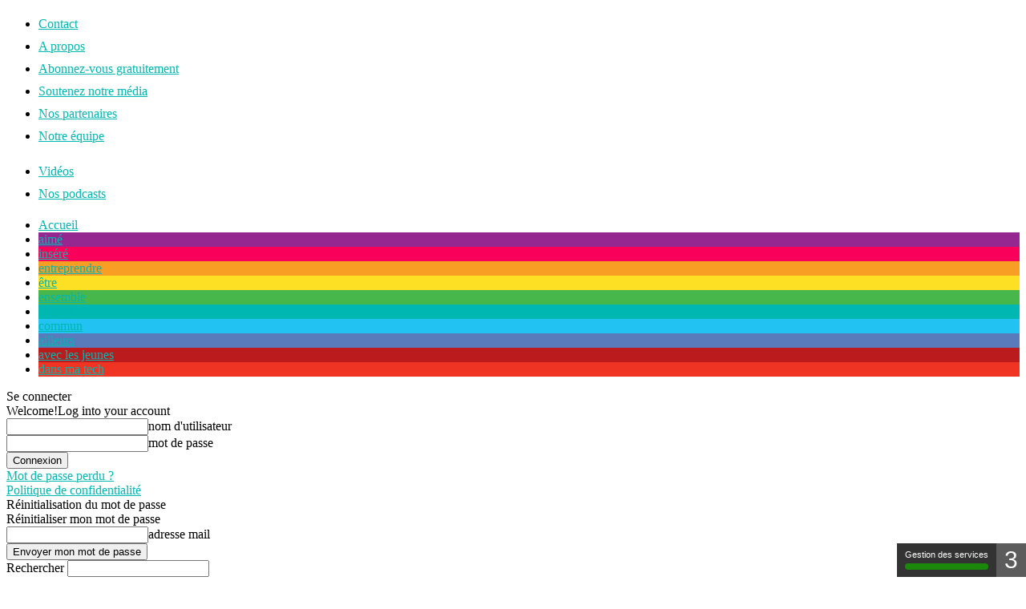

--- FILE ---
content_type: text/html; charset=UTF-8
request_url: https://www.bien-en-perigord.fr/les-dynamiques-du-compost/
body_size: 25947
content:
<!doctype html >
<!--[if IE 8]>    <html class="ie8" lang="fr-FR"> <![endif]-->
<!--[if IE 9]>    <html class="ie9" lang="fr-FR"> <![endif]-->
<!--[if gt IE 8]><!--> <html lang="fr-FR"> <!--<![endif]-->
<head>
    <title>Les dynamiques du compost - Bien en Périgord</title>
    <meta charset="UTF-8" />
    <meta name="viewport" content="width=device-width, initial-scale=1.0">
    <link rel="pingback" href="" />
    <meta name='robots' content='index, follow, max-image-preview:large, max-snippet:-1, max-video-preview:-1' />
	<style>img:is([sizes="auto" i], [sizes^="auto," i]) { contain-intrinsic-size: 3000px 1500px }</style>
	<link rel="icon" type="image/png" href="https://www.bien-en-perigord.fr/wp-content/uploads/2021/01/favicon.png">
	<!-- This site is optimized with the Yoast SEO plugin v25.1 - https://yoast.com/wordpress/plugins/seo/ -->
	<link rel="canonical" href="https://www.bien-en-perigord.fr/les-dynamiques-du-compost/" />
	<meta property="og:locale" content="fr_FR" />
	<meta property="og:type" content="article" />
	<meta property="og:title" content="Les dynamiques du compost - Bien en Périgord" />
	<meta property="og:description" content="DÉMARCHE ÉCOLOGIQUE. La commune de Chantérac s’engage dans un projet de compostage collectif : une action pour la vie et une anticipation à l’obligation légale de la valorisation des biodéchets à la source au 1er janvier 2024." />
	<meta property="og:url" content="https://www.bien-en-perigord.fr/les-dynamiques-du-compost/" />
	<meta property="og:site_name" content="Bien en Périgord" />
	<meta property="article:publisher" content="https://www.facebook.com/bien.en.perigord" />
	<meta property="article:published_time" content="2023-02-13T11:21:23+00:00" />
	<meta property="article:modified_time" content="2023-11-20T10:45:48+00:00" />
	<meta property="og:image" content="https://www.bien-en-perigord.fr/wp-content/uploads/2023/02/1-1.jpg" />
	<meta property="og:image:width" content="1416" />
	<meta property="og:image:height" content="948" />
	<meta property="og:image:type" content="image/jpeg" />
	<meta name="author" content="Auteur(s) externe(s)" />
	<meta name="twitter:card" content="summary_large_image" />
	<meta name="twitter:creator" content="@perigord_en" />
	<meta name="twitter:site" content="@perigord_en" />
	<meta name="twitter:label1" content="Écrit par" />
	<meta name="twitter:data1" content="Auteur(s) externe(s)" />
	<meta name="twitter:label2" content="Durée de lecture estimée" />
	<meta name="twitter:data2" content="4 minutes" />
	<script type="application/ld+json" class="yoast-schema-graph">{"@context":"https://schema.org","@graph":[{"@type":"Article","@id":"https://www.bien-en-perigord.fr/les-dynamiques-du-compost/#article","isPartOf":{"@id":"https://www.bien-en-perigord.fr/les-dynamiques-du-compost/"},"author":{"name":"Auteur(s) externe(s)","@id":"https://www.bien-en-perigord.fr/#/schema/person/05b4830bd8b3feb809ad69884ef3a8c5"},"headline":"Les dynamiques du compost","datePublished":"2023-02-13T11:21:23+00:00","dateModified":"2023-11-20T10:45:48+00:00","mainEntityOfPage":{"@id":"https://www.bien-en-perigord.fr/les-dynamiques-du-compost/"},"wordCount":739,"commentCount":0,"publisher":{"@id":"https://www.bien-en-perigord.fr/#organization"},"image":{"@id":"https://www.bien-en-perigord.fr/les-dynamiques-du-compost/#primaryimage"},"thumbnailUrl":"https://www.bien-en-perigord.fr/wp-content/uploads/2023/02/1-1.jpg","articleSection":["BIEN naturel"],"inLanguage":"fr-FR","potentialAction":[{"@type":"CommentAction","name":"Comment","target":["https://www.bien-en-perigord.fr/les-dynamiques-du-compost/#respond"]}]},{"@type":"WebPage","@id":"https://www.bien-en-perigord.fr/les-dynamiques-du-compost/","url":"https://www.bien-en-perigord.fr/les-dynamiques-du-compost/","name":"Les dynamiques du compost - Bien en Périgord","isPartOf":{"@id":"https://www.bien-en-perigord.fr/#website"},"primaryImageOfPage":{"@id":"https://www.bien-en-perigord.fr/les-dynamiques-du-compost/#primaryimage"},"image":{"@id":"https://www.bien-en-perigord.fr/les-dynamiques-du-compost/#primaryimage"},"thumbnailUrl":"https://www.bien-en-perigord.fr/wp-content/uploads/2023/02/1-1.jpg","datePublished":"2023-02-13T11:21:23+00:00","dateModified":"2023-11-20T10:45:48+00:00","breadcrumb":{"@id":"https://www.bien-en-perigord.fr/les-dynamiques-du-compost/#breadcrumb"},"inLanguage":"fr-FR","potentialAction":[{"@type":"ReadAction","target":["https://www.bien-en-perigord.fr/les-dynamiques-du-compost/"]}]},{"@type":"ImageObject","inLanguage":"fr-FR","@id":"https://www.bien-en-perigord.fr/les-dynamiques-du-compost/#primaryimage","url":"https://www.bien-en-perigord.fr/wp-content/uploads/2023/02/1-1.jpg","contentUrl":"https://www.bien-en-perigord.fr/wp-content/uploads/2023/02/1-1.jpg","width":1416,"height":948,"caption":"Les élus chantéracois et Myriam Poupard (De la lune à la terre) ©BEP"},{"@type":"BreadcrumbList","@id":"https://www.bien-en-perigord.fr/les-dynamiques-du-compost/#breadcrumb","itemListElement":[{"@type":"ListItem","position":1,"name":"Accueil","item":"https://www.bien-en-perigord.fr/"},{"@type":"ListItem","position":2,"name":"Les dynamiques du compost"}]},{"@type":"WebSite","@id":"https://www.bien-en-perigord.fr/#website","url":"https://www.bien-en-perigord.fr/","name":"Bien en Périgord","description":"","publisher":{"@id":"https://www.bien-en-perigord.fr/#organization"},"potentialAction":[{"@type":"SearchAction","target":{"@type":"EntryPoint","urlTemplate":"https://www.bien-en-perigord.fr/?s={search_term_string}"},"query-input":{"@type":"PropertyValueSpecification","valueRequired":true,"valueName":"search_term_string"}}],"inLanguage":"fr-FR"},{"@type":"Organization","@id":"https://www.bien-en-perigord.fr/#organization","name":"Bien en Périgord","url":"https://www.bien-en-perigord.fr/","logo":{"@type":"ImageObject","inLanguage":"fr-FR","@id":"https://www.bien-en-perigord.fr/#/schema/logo/image/","url":"https://www.bien-en-perigord.fr/wp-content/uploads/2021/01/logo.jpg","contentUrl":"https://www.bien-en-perigord.fr/wp-content/uploads/2021/01/logo.jpg","width":254,"height":200,"caption":"Bien en Périgord"},"image":{"@id":"https://www.bien-en-perigord.fr/#/schema/logo/image/"},"sameAs":["https://www.facebook.com/bien.en.perigord","https://x.com/perigord_en"]},{"@type":"Person","@id":"https://www.bien-en-perigord.fr/#/schema/person/05b4830bd8b3feb809ad69884ef3a8c5","name":"Auteur(s) externe(s)","image":{"@type":"ImageObject","inLanguage":"fr-FR","@id":"https://www.bien-en-perigord.fr/#/schema/person/image/","url":"https://secure.gravatar.com/avatar/8e6ae2bd4499004280141a1c2463957b5361ec333a789658aa61f2592f5035f3?s=96&d=mm&r=g","contentUrl":"https://secure.gravatar.com/avatar/8e6ae2bd4499004280141a1c2463957b5361ec333a789658aa61f2592f5035f3?s=96&d=mm&r=g","caption":"Auteur(s) externe(s)"},"url":"https://www.bien-en-perigord.fr/author/auteur-externe/"}]}</script>
	<!-- / Yoast SEO plugin. -->


<link rel='dns-prefetch' href='//maxcdn.bootstrapcdn.com' />
<link rel='dns-prefetch' href='//fonts.googleapis.com' />
<link rel="alternate" type="application/rss+xml" title="Bien en Périgord &raquo; Flux" href="https://www.bien-en-perigord.fr/feed/" />
<link rel="alternate" type="application/rss+xml" title="Bien en Périgord &raquo; Flux des commentaires" href="https://www.bien-en-perigord.fr/comments/feed/" />
<link rel="alternate" type="application/rss+xml" title="Bien en Périgord &raquo; Les dynamiques du compost Flux des commentaires" href="https://www.bien-en-perigord.fr/les-dynamiques-du-compost/feed/" />
<script type="text/javascript">
/* <![CDATA[ */
window._wpemojiSettings = {"baseUrl":"https:\/\/s.w.org\/images\/core\/emoji\/15.1.0\/72x72\/","ext":".png","svgUrl":"https:\/\/s.w.org\/images\/core\/emoji\/15.1.0\/svg\/","svgExt":".svg","source":{"concatemoji":"https:\/\/www.bien-en-perigord.fr\/wp-includes\/js\/wp-emoji-release.min.js?ver=6.8.1"}};
/*! This file is auto-generated */
!function(i,n){var o,s,e;function c(e){try{var t={supportTests:e,timestamp:(new Date).valueOf()};sessionStorage.setItem(o,JSON.stringify(t))}catch(e){}}function p(e,t,n){e.clearRect(0,0,e.canvas.width,e.canvas.height),e.fillText(t,0,0);var t=new Uint32Array(e.getImageData(0,0,e.canvas.width,e.canvas.height).data),r=(e.clearRect(0,0,e.canvas.width,e.canvas.height),e.fillText(n,0,0),new Uint32Array(e.getImageData(0,0,e.canvas.width,e.canvas.height).data));return t.every(function(e,t){return e===r[t]})}function u(e,t,n){switch(t){case"flag":return n(e,"\ud83c\udff3\ufe0f\u200d\u26a7\ufe0f","\ud83c\udff3\ufe0f\u200b\u26a7\ufe0f")?!1:!n(e,"\ud83c\uddfa\ud83c\uddf3","\ud83c\uddfa\u200b\ud83c\uddf3")&&!n(e,"\ud83c\udff4\udb40\udc67\udb40\udc62\udb40\udc65\udb40\udc6e\udb40\udc67\udb40\udc7f","\ud83c\udff4\u200b\udb40\udc67\u200b\udb40\udc62\u200b\udb40\udc65\u200b\udb40\udc6e\u200b\udb40\udc67\u200b\udb40\udc7f");case"emoji":return!n(e,"\ud83d\udc26\u200d\ud83d\udd25","\ud83d\udc26\u200b\ud83d\udd25")}return!1}function f(e,t,n){var r="undefined"!=typeof WorkerGlobalScope&&self instanceof WorkerGlobalScope?new OffscreenCanvas(300,150):i.createElement("canvas"),a=r.getContext("2d",{willReadFrequently:!0}),o=(a.textBaseline="top",a.font="600 32px Arial",{});return e.forEach(function(e){o[e]=t(a,e,n)}),o}function t(e){var t=i.createElement("script");t.src=e,t.defer=!0,i.head.appendChild(t)}"undefined"!=typeof Promise&&(o="wpEmojiSettingsSupports",s=["flag","emoji"],n.supports={everything:!0,everythingExceptFlag:!0},e=new Promise(function(e){i.addEventListener("DOMContentLoaded",e,{once:!0})}),new Promise(function(t){var n=function(){try{var e=JSON.parse(sessionStorage.getItem(o));if("object"==typeof e&&"number"==typeof e.timestamp&&(new Date).valueOf()<e.timestamp+604800&&"object"==typeof e.supportTests)return e.supportTests}catch(e){}return null}();if(!n){if("undefined"!=typeof Worker&&"undefined"!=typeof OffscreenCanvas&&"undefined"!=typeof URL&&URL.createObjectURL&&"undefined"!=typeof Blob)try{var e="postMessage("+f.toString()+"("+[JSON.stringify(s),u.toString(),p.toString()].join(",")+"));",r=new Blob([e],{type:"text/javascript"}),a=new Worker(URL.createObjectURL(r),{name:"wpTestEmojiSupports"});return void(a.onmessage=function(e){c(n=e.data),a.terminate(),t(n)})}catch(e){}c(n=f(s,u,p))}t(n)}).then(function(e){for(var t in e)n.supports[t]=e[t],n.supports.everything=n.supports.everything&&n.supports[t],"flag"!==t&&(n.supports.everythingExceptFlag=n.supports.everythingExceptFlag&&n.supports[t]);n.supports.everythingExceptFlag=n.supports.everythingExceptFlag&&!n.supports.flag,n.DOMReady=!1,n.readyCallback=function(){n.DOMReady=!0}}).then(function(){return e}).then(function(){var e;n.supports.everything||(n.readyCallback(),(e=n.source||{}).concatemoji?t(e.concatemoji):e.wpemoji&&e.twemoji&&(t(e.twemoji),t(e.wpemoji)))}))}((window,document),window._wpemojiSettings);
/* ]]> */
</script>
<style id='wp-emoji-styles-inline-css' type='text/css'>

	img.wp-smiley, img.emoji {
		display: inline !important;
		border: none !important;
		box-shadow: none !important;
		height: 1em !important;
		width: 1em !important;
		margin: 0 0.07em !important;
		vertical-align: -0.1em !important;
		background: none !important;
		padding: 0 !important;
	}
</style>
<link rel='stylesheet' id='wp-block-library-css' href='https://www.bien-en-perigord.fr/wp-includes/css/dist/block-library/style.min.css?ver=6.8.1' type='text/css' media='all' />
<style id='classic-theme-styles-inline-css' type='text/css'>
/*! This file is auto-generated */
.wp-block-button__link{color:#fff;background-color:#32373c;border-radius:9999px;box-shadow:none;text-decoration:none;padding:calc(.667em + 2px) calc(1.333em + 2px);font-size:1.125em}.wp-block-file__button{background:#32373c;color:#fff;text-decoration:none}
</style>
<style id='global-styles-inline-css' type='text/css'>
:root{--wp--preset--aspect-ratio--square: 1;--wp--preset--aspect-ratio--4-3: 4/3;--wp--preset--aspect-ratio--3-4: 3/4;--wp--preset--aspect-ratio--3-2: 3/2;--wp--preset--aspect-ratio--2-3: 2/3;--wp--preset--aspect-ratio--16-9: 16/9;--wp--preset--aspect-ratio--9-16: 9/16;--wp--preset--color--black: #000000;--wp--preset--color--cyan-bluish-gray: #abb8c3;--wp--preset--color--white: #ffffff;--wp--preset--color--pale-pink: #f78da7;--wp--preset--color--vivid-red: #cf2e2e;--wp--preset--color--luminous-vivid-orange: #ff6900;--wp--preset--color--luminous-vivid-amber: #fcb900;--wp--preset--color--light-green-cyan: #7bdcb5;--wp--preset--color--vivid-green-cyan: #00d084;--wp--preset--color--pale-cyan-blue: #8ed1fc;--wp--preset--color--vivid-cyan-blue: #0693e3;--wp--preset--color--vivid-purple: #9b51e0;--wp--preset--gradient--vivid-cyan-blue-to-vivid-purple: linear-gradient(135deg,rgba(6,147,227,1) 0%,rgb(155,81,224) 100%);--wp--preset--gradient--light-green-cyan-to-vivid-green-cyan: linear-gradient(135deg,rgb(122,220,180) 0%,rgb(0,208,130) 100%);--wp--preset--gradient--luminous-vivid-amber-to-luminous-vivid-orange: linear-gradient(135deg,rgba(252,185,0,1) 0%,rgba(255,105,0,1) 100%);--wp--preset--gradient--luminous-vivid-orange-to-vivid-red: linear-gradient(135deg,rgba(255,105,0,1) 0%,rgb(207,46,46) 100%);--wp--preset--gradient--very-light-gray-to-cyan-bluish-gray: linear-gradient(135deg,rgb(238,238,238) 0%,rgb(169,184,195) 100%);--wp--preset--gradient--cool-to-warm-spectrum: linear-gradient(135deg,rgb(74,234,220) 0%,rgb(151,120,209) 20%,rgb(207,42,186) 40%,rgb(238,44,130) 60%,rgb(251,105,98) 80%,rgb(254,248,76) 100%);--wp--preset--gradient--blush-light-purple: linear-gradient(135deg,rgb(255,206,236) 0%,rgb(152,150,240) 100%);--wp--preset--gradient--blush-bordeaux: linear-gradient(135deg,rgb(254,205,165) 0%,rgb(254,45,45) 50%,rgb(107,0,62) 100%);--wp--preset--gradient--luminous-dusk: linear-gradient(135deg,rgb(255,203,112) 0%,rgb(199,81,192) 50%,rgb(65,88,208) 100%);--wp--preset--gradient--pale-ocean: linear-gradient(135deg,rgb(255,245,203) 0%,rgb(182,227,212) 50%,rgb(51,167,181) 100%);--wp--preset--gradient--electric-grass: linear-gradient(135deg,rgb(202,248,128) 0%,rgb(113,206,126) 100%);--wp--preset--gradient--midnight: linear-gradient(135deg,rgb(2,3,129) 0%,rgb(40,116,252) 100%);--wp--preset--font-size--small: 10px;--wp--preset--font-size--medium: 20px;--wp--preset--font-size--large: 30px;--wp--preset--font-size--x-large: 42px;--wp--preset--font-size--regular: 14px;--wp--preset--font-size--larger: 48px;--wp--preset--spacing--20: 0.44rem;--wp--preset--spacing--30: 0.67rem;--wp--preset--spacing--40: 1rem;--wp--preset--spacing--50: 1.5rem;--wp--preset--spacing--60: 2.25rem;--wp--preset--spacing--70: 3.38rem;--wp--preset--spacing--80: 5.06rem;--wp--preset--shadow--natural: 6px 6px 9px rgba(0, 0, 0, 0.2);--wp--preset--shadow--deep: 12px 12px 50px rgba(0, 0, 0, 0.4);--wp--preset--shadow--sharp: 6px 6px 0px rgba(0, 0, 0, 0.2);--wp--preset--shadow--outlined: 6px 6px 0px -3px rgba(255, 255, 255, 1), 6px 6px rgba(0, 0, 0, 1);--wp--preset--shadow--crisp: 6px 6px 0px rgba(0, 0, 0, 1);}:where(.is-layout-flex){gap: 0.5em;}:where(.is-layout-grid){gap: 0.5em;}body .is-layout-flex{display: flex;}.is-layout-flex{flex-wrap: wrap;align-items: center;}.is-layout-flex > :is(*, div){margin: 0;}body .is-layout-grid{display: grid;}.is-layout-grid > :is(*, div){margin: 0;}:where(.wp-block-columns.is-layout-flex){gap: 2em;}:where(.wp-block-columns.is-layout-grid){gap: 2em;}:where(.wp-block-post-template.is-layout-flex){gap: 1.25em;}:where(.wp-block-post-template.is-layout-grid){gap: 1.25em;}.has-black-color{color: var(--wp--preset--color--black) !important;}.has-cyan-bluish-gray-color{color: var(--wp--preset--color--cyan-bluish-gray) !important;}.has-white-color{color: var(--wp--preset--color--white) !important;}.has-pale-pink-color{color: var(--wp--preset--color--pale-pink) !important;}.has-vivid-red-color{color: var(--wp--preset--color--vivid-red) !important;}.has-luminous-vivid-orange-color{color: var(--wp--preset--color--luminous-vivid-orange) !important;}.has-luminous-vivid-amber-color{color: var(--wp--preset--color--luminous-vivid-amber) !important;}.has-light-green-cyan-color{color: var(--wp--preset--color--light-green-cyan) !important;}.has-vivid-green-cyan-color{color: var(--wp--preset--color--vivid-green-cyan) !important;}.has-pale-cyan-blue-color{color: var(--wp--preset--color--pale-cyan-blue) !important;}.has-vivid-cyan-blue-color{color: var(--wp--preset--color--vivid-cyan-blue) !important;}.has-vivid-purple-color{color: var(--wp--preset--color--vivid-purple) !important;}.has-black-background-color{background-color: var(--wp--preset--color--black) !important;}.has-cyan-bluish-gray-background-color{background-color: var(--wp--preset--color--cyan-bluish-gray) !important;}.has-white-background-color{background-color: var(--wp--preset--color--white) !important;}.has-pale-pink-background-color{background-color: var(--wp--preset--color--pale-pink) !important;}.has-vivid-red-background-color{background-color: var(--wp--preset--color--vivid-red) !important;}.has-luminous-vivid-orange-background-color{background-color: var(--wp--preset--color--luminous-vivid-orange) !important;}.has-luminous-vivid-amber-background-color{background-color: var(--wp--preset--color--luminous-vivid-amber) !important;}.has-light-green-cyan-background-color{background-color: var(--wp--preset--color--light-green-cyan) !important;}.has-vivid-green-cyan-background-color{background-color: var(--wp--preset--color--vivid-green-cyan) !important;}.has-pale-cyan-blue-background-color{background-color: var(--wp--preset--color--pale-cyan-blue) !important;}.has-vivid-cyan-blue-background-color{background-color: var(--wp--preset--color--vivid-cyan-blue) !important;}.has-vivid-purple-background-color{background-color: var(--wp--preset--color--vivid-purple) !important;}.has-black-border-color{border-color: var(--wp--preset--color--black) !important;}.has-cyan-bluish-gray-border-color{border-color: var(--wp--preset--color--cyan-bluish-gray) !important;}.has-white-border-color{border-color: var(--wp--preset--color--white) !important;}.has-pale-pink-border-color{border-color: var(--wp--preset--color--pale-pink) !important;}.has-vivid-red-border-color{border-color: var(--wp--preset--color--vivid-red) !important;}.has-luminous-vivid-orange-border-color{border-color: var(--wp--preset--color--luminous-vivid-orange) !important;}.has-luminous-vivid-amber-border-color{border-color: var(--wp--preset--color--luminous-vivid-amber) !important;}.has-light-green-cyan-border-color{border-color: var(--wp--preset--color--light-green-cyan) !important;}.has-vivid-green-cyan-border-color{border-color: var(--wp--preset--color--vivid-green-cyan) !important;}.has-pale-cyan-blue-border-color{border-color: var(--wp--preset--color--pale-cyan-blue) !important;}.has-vivid-cyan-blue-border-color{border-color: var(--wp--preset--color--vivid-cyan-blue) !important;}.has-vivid-purple-border-color{border-color: var(--wp--preset--color--vivid-purple) !important;}.has-vivid-cyan-blue-to-vivid-purple-gradient-background{background: var(--wp--preset--gradient--vivid-cyan-blue-to-vivid-purple) !important;}.has-light-green-cyan-to-vivid-green-cyan-gradient-background{background: var(--wp--preset--gradient--light-green-cyan-to-vivid-green-cyan) !important;}.has-luminous-vivid-amber-to-luminous-vivid-orange-gradient-background{background: var(--wp--preset--gradient--luminous-vivid-amber-to-luminous-vivid-orange) !important;}.has-luminous-vivid-orange-to-vivid-red-gradient-background{background: var(--wp--preset--gradient--luminous-vivid-orange-to-vivid-red) !important;}.has-very-light-gray-to-cyan-bluish-gray-gradient-background{background: var(--wp--preset--gradient--very-light-gray-to-cyan-bluish-gray) !important;}.has-cool-to-warm-spectrum-gradient-background{background: var(--wp--preset--gradient--cool-to-warm-spectrum) !important;}.has-blush-light-purple-gradient-background{background: var(--wp--preset--gradient--blush-light-purple) !important;}.has-blush-bordeaux-gradient-background{background: var(--wp--preset--gradient--blush-bordeaux) !important;}.has-luminous-dusk-gradient-background{background: var(--wp--preset--gradient--luminous-dusk) !important;}.has-pale-ocean-gradient-background{background: var(--wp--preset--gradient--pale-ocean) !important;}.has-electric-grass-gradient-background{background: var(--wp--preset--gradient--electric-grass) !important;}.has-midnight-gradient-background{background: var(--wp--preset--gradient--midnight) !important;}.has-small-font-size{font-size: var(--wp--preset--font-size--small) !important;}.has-medium-font-size{font-size: var(--wp--preset--font-size--medium) !important;}.has-large-font-size{font-size: var(--wp--preset--font-size--large) !important;}.has-x-large-font-size{font-size: var(--wp--preset--font-size--x-large) !important;}
:where(.wp-block-post-template.is-layout-flex){gap: 1.25em;}:where(.wp-block-post-template.is-layout-grid){gap: 1.25em;}
:where(.wp-block-columns.is-layout-flex){gap: 2em;}:where(.wp-block-columns.is-layout-grid){gap: 2em;}
:root :where(.wp-block-pullquote){font-size: 1.5em;line-height: 1.6;}
</style>
<link rel='stylesheet' id='contact-form-7-css' href='https://www.bien-en-perigord.fr/wp-content/plugins/contact-form-7/includes/css/styles.css?ver=6.0.6' type='text/css' media='all' />
<link rel='stylesheet' id='ppress-frontend-css' href='https://www.bien-en-perigord.fr/wp-content/plugins/wp-user-avatar/assets/css/frontend.min.css?ver=4.15.25' type='text/css' media='all' />
<link rel='stylesheet' id='ppress-flatpickr-css' href='https://www.bien-en-perigord.fr/wp-content/plugins/wp-user-avatar/assets/flatpickr/flatpickr.min.css?ver=4.15.25' type='text/css' media='all' />
<link rel='stylesheet' id='ppress-select2-css' href='https://www.bien-en-perigord.fr/wp-content/plugins/wp-user-avatar/assets/select2/select2.min.css?ver=6.8.1' type='text/css' media='all' />
<link rel='stylesheet' id='cff-css' href='https://www.bien-en-perigord.fr/wp-content/plugins/custom-facebook-feed/assets/css/cff-style.min.css?ver=4.3.0' type='text/css' media='all' />
<link rel='stylesheet' id='sb-font-awesome-css' href='https://maxcdn.bootstrapcdn.com/font-awesome/4.7.0/css/font-awesome.min.css?ver=6.8.1' type='text/css' media='all' />
<link rel='stylesheet' id='parent-style-css' href='https://www.bien-en-perigord.fr/wp-content/themes/Newsmag/style.css?ver=6.8.1' type='text/css' media='all' />
<link rel='stylesheet' id='td-theme-css' href='https://www.bien-en-perigord.fr/wp-content/themes/bien-en-perigord/style.css?ver=1.8.23' type='text/css' media='all' />
<style id='td-theme-inline-css' type='text/css'>
    
        @media (max-width: 767px) {
            .td-header-desktop-wrap {
                display: none;
            }
        }
        @media (min-width: 767px) {
            .td-header-mobile-wrap {
                display: none;
            }
        }
    
	
</style>
<link rel='stylesheet' id='category-style-css' href='https://www.bien-en-perigord.fr/wp-content/uploads/bien-en-perigord//category.css?ver=66014c561cde9' type='text/css' media='all' />
<link rel='stylesheet' id='flickity-css' href='https://www.bien-en-perigord.fr/wp-content/themes/bien-en-perigord/assets/flickity/flickity.min.css?ver=6.8.1' type='text/css' media='all' />
<link rel='stylesheet' id='google-fonts-style-css' href='https://fonts.googleapis.com/css?family=Open+Sans%3A400%2C600%2C700%7CRoboto+Condensed%3A400%2C500%2C700&#038;display=swap&#038;ver=4.9.6' type='text/css' media='all' />
<link rel='stylesheet' id='__EPYT__style-css' href='https://www.bien-en-perigord.fr/wp-content/plugins/youtube-embed-plus/styles/ytprefs.min.css?ver=14.2.2' type='text/css' media='all' />
<style id='__EPYT__style-inline-css' type='text/css'>

                .epyt-gallery-thumb {
                        width: 33.333%;
                }
                
</style>
<link rel='stylesheet' id='td-legacy-framework-front-style-css' href='https://www.bien-en-perigord.fr/wp-content/plugins/td-composer/legacy/Newsmag/assets/css/td_legacy_main.css?ver=b37a2d185c66e85a9217ef5895023b06' type='text/css' media='all' />
<script type="text/javascript" src="https://www.bien-en-perigord.fr/wp-includes/js/jquery/jquery.min.js?ver=3.7.1" id="jquery-core-js"></script>
<script type="text/javascript" src="https://www.bien-en-perigord.fr/wp-includes/js/jquery/jquery-migrate.min.js?ver=3.4.1" id="jquery-migrate-js"></script>
<script type="text/javascript" src="https://www.bien-en-perigord.fr/wp-content/plugins/wp-user-avatar/assets/flatpickr/flatpickr.min.js?ver=4.15.25" id="ppress-flatpickr-js"></script>
<script type="text/javascript" src="https://www.bien-en-perigord.fr/wp-content/plugins/wp-user-avatar/assets/select2/select2.min.js?ver=4.15.25" id="ppress-select2-js"></script>
<script type="text/javascript" id="__ytprefs__-js-extra">
/* <![CDATA[ */
var _EPYT_ = {"ajaxurl":"https:\/\/www.bien-en-perigord.fr\/wp-admin\/admin-ajax.php","security":"ed0983c79d","gallery_scrolloffset":"20","eppathtoscripts":"https:\/\/www.bien-en-perigord.fr\/wp-content\/plugins\/youtube-embed-plus\/scripts\/","eppath":"https:\/\/www.bien-en-perigord.fr\/wp-content\/plugins\/youtube-embed-plus\/","epresponsiveselector":"[\"iframe.__youtube_prefs_widget__\"]","epdovol":"1","version":"14.2.2","evselector":"iframe.__youtube_prefs__[src], iframe[src*=\"youtube.com\/embed\/\"], iframe[src*=\"youtube-nocookie.com\/embed\/\"]","ajax_compat":"","maxres_facade":"eager","ytapi_load":"light","pause_others":"","stopMobileBuffer":"1","facade_mode":"1","not_live_on_channel":""};
/* ]]> */
</script>
<script type="text/javascript" src="https://www.bien-en-perigord.fr/wp-content/plugins/youtube-embed-plus/scripts/ytprefs.min.js?ver=14.2.2" id="__ytprefs__-js"></script>
<link rel="https://api.w.org/" href="https://www.bien-en-perigord.fr/wp-json/" /><link rel="alternate" title="JSON" type="application/json" href="https://www.bien-en-perigord.fr/wp-json/wp/v2/posts/8189" /><link rel="EditURI" type="application/rsd+xml" title="RSD" href="https://www.bien-en-perigord.fr/xmlrpc.php?rsd" />
<meta name="generator" content="WordPress 6.8.1" />
<link rel='shortlink' href='https://www.bien-en-perigord.fr/?p=8189' />
<link rel="alternate" title="oEmbed (JSON)" type="application/json+oembed" href="https://www.bien-en-perigord.fr/wp-json/oembed/1.0/embed?url=https%3A%2F%2Fwww.bien-en-perigord.fr%2Fles-dynamiques-du-compost%2F" />
<link rel="alternate" title="oEmbed (XML)" type="text/xml+oembed" href="https://www.bien-en-perigord.fr/wp-json/oembed/1.0/embed?url=https%3A%2F%2Fwww.bien-en-perigord.fr%2Fles-dynamiques-du-compost%2F&#038;format=xml" />
		<script>
			document.documentElement.className = document.documentElement.className.replace('no-js', 'js');
		</script>
				<style>
			.no-js img.lazyload {
				display: none;
			}

			figure.wp-block-image img.lazyloading {
				min-width: 150px;
			}

						.lazyload, .lazyloading {
				opacity: 0;
			}

			.lazyloaded {
				opacity: 1;
				transition: opacity 400ms;
				transition-delay: 0ms;
			}

					</style>
		<!--[if lt IE 9]><script src="https://cdnjs.cloudflare.com/ajax/libs/html5shiv/3.7.3/html5shiv.js"></script><![endif]-->
    			<script>
				window.tdwGlobal = {"adminUrl":"https:\/\/www.bien-en-perigord.fr\/wp-admin\/","wpRestNonce":"02d15d1536","wpRestUrl":"https:\/\/www.bien-en-perigord.fr\/wp-json\/","permalinkStructure":"\/%postname%\/"};
			</script>
			
<!-- JS generated by theme -->

<script>
    
    

	    var tdBlocksArray = []; //here we store all the items for the current page

	    //td_block class - each ajax block uses a object of this class for requests
	    function tdBlock() {
		    this.id = '';
		    this.block_type = 1; //block type id (1-234 etc)
		    this.atts = '';
		    this.td_column_number = '';
		    this.td_current_page = 1; //
		    this.post_count = 0; //from wp
		    this.found_posts = 0; //from wp
		    this.max_num_pages = 0; //from wp
		    this.td_filter_value = ''; //current live filter value
		    this.is_ajax_running = false;
		    this.td_user_action = ''; // load more or infinite loader (used by the animation)
		    this.header_color = '';
		    this.ajax_pagination_infinite_stop = ''; //show load more at page x
	    }


        // td_js_generator - mini detector
        (function(){
            var htmlTag = document.getElementsByTagName("html")[0];

	        if ( navigator.userAgent.indexOf("MSIE 10.0") > -1 ) {
                htmlTag.className += ' ie10';
            }

            if ( !!navigator.userAgent.match(/Trident.*rv\:11\./) ) {
                htmlTag.className += ' ie11';
            }

	        if ( navigator.userAgent.indexOf("Edge") > -1 ) {
                htmlTag.className += ' ieEdge';
            }

            if ( /(iPad|iPhone|iPod)/g.test(navigator.userAgent) ) {
                htmlTag.className += ' td-md-is-ios';
            }

            var user_agent = navigator.userAgent.toLowerCase();
            if ( user_agent.indexOf("android") > -1 ) {
                htmlTag.className += ' td-md-is-android';
            }

            if ( -1 !== navigator.userAgent.indexOf('Mac OS X')  ) {
                htmlTag.className += ' td-md-is-os-x';
            }

            if ( /chrom(e|ium)/.test(navigator.userAgent.toLowerCase()) ) {
               htmlTag.className += ' td-md-is-chrome';
            }

            if ( -1 !== navigator.userAgent.indexOf('Firefox') ) {
                htmlTag.className += ' td-md-is-firefox';
            }

            if ( -1 !== navigator.userAgent.indexOf('Safari') && -1 === navigator.userAgent.indexOf('Chrome') ) {
                htmlTag.className += ' td-md-is-safari';
            }

            if( -1 !== navigator.userAgent.indexOf('IEMobile') ){
                htmlTag.className += ' td-md-is-iemobile';
            }

        })();




        var tdLocalCache = {};

        ( function () {
            "use strict";

            tdLocalCache = {
                data: {},
                remove: function (resource_id) {
                    delete tdLocalCache.data[resource_id];
                },
                exist: function (resource_id) {
                    return tdLocalCache.data.hasOwnProperty(resource_id) && tdLocalCache.data[resource_id] !== null;
                },
                get: function (resource_id) {
                    return tdLocalCache.data[resource_id];
                },
                set: function (resource_id, cachedData) {
                    tdLocalCache.remove(resource_id);
                    tdLocalCache.data[resource_id] = cachedData;
                }
            };
        })();

    
    
var td_viewport_interval_list=[{"limitBottom":767,"sidebarWidth":251},{"limitBottom":1023,"sidebarWidth":339}];
var td_animation_stack_effect="type0";
var tds_animation_stack=true;
var td_animation_stack_specific_selectors=".entry-thumb, img";
var td_animation_stack_general_selectors=".td-animation-stack img, .td-animation-stack .entry-thumb, .post img";
var tds_general_modal_image="yes";
var tdc_is_installed="yes";
var td_ajax_url="https:\/\/www.bien-en-perigord.fr\/wp-admin\/admin-ajax.php?td_theme_name=Newsmag&v=4.9.6";
var td_get_template_directory_uri="https:\/\/www.bien-en-perigord.fr\/wp-content\/plugins\/td-composer\/legacy\/common";
var tds_snap_menu="snap";
var tds_logo_on_sticky="";
var tds_header_style="7";
var td_please_wait="Veuillez patienter ...";
var td_email_user_pass_incorrect="Utilisateur ou mot de passe incorrect !";
var td_email_user_incorrect="Utilisateur ou mail incorrect !";
var td_email_incorrect="Adresse mail incorrecte !";
var tds_more_articles_on_post_enable="";
var tds_more_articles_on_post_time_to_wait="";
var tds_more_articles_on_post_pages_distance_from_top=0;
var tds_theme_color_site_wide="#e73121";
var tds_smart_sidebar="enabled";
var tdThemeName="Newsmag";
var td_magnific_popup_translation_tPrev="Previous (Left arrow key)";
var td_magnific_popup_translation_tNext="Next (Right arrow key)";
var td_magnific_popup_translation_tCounter="%curr% of %total%";
var td_magnific_popup_translation_ajax_tError="The content from %url% could not be loaded.";
var td_magnific_popup_translation_image_tError="The image #%curr% could not be loaded.";
var tdBlockNonce="8b377780c9";
var tdDateNamesI18n={"month_names":["janvier","f\u00e9vrier","mars","avril","mai","juin","juillet","ao\u00fbt","septembre","octobre","novembre","d\u00e9cembre"],"month_names_short":["Jan","F\u00e9v","Mar","Avr","Mai","Juin","Juil","Ao\u00fbt","Sep","Oct","Nov","D\u00e9c"],"day_names":["dimanche","lundi","mardi","mercredi","jeudi","vendredi","samedi"],"day_names_short":["dim","lun","mar","mer","jeu","ven","sam"]};
var td_ad_background_click_link="";
var td_ad_background_click_target="";
</script>


<!-- Header style compiled by theme -->

<style>
    

                                    @font-face {
                                      font-family: "Optima";
                                      src: local("Optima"), url("https://www.bien-en-perigord.fr/wp-content/uploads/2021/01/Optima.woff") format("woff");
                                      font-display: swap;
                                    }
                                
                                    @font-face {
                                      font-family: "menu";
                                      src: local("menu"), url("https://www.bien-en-perigord.fr/wp-content/uploads/2021/02/menu.woff") format("woff");
                                      font-display: swap;
                                    }
                                
.td-header-border:before,
    .td-trending-now-title,
    .td_block_mega_menu .td_mega_menu_sub_cats .cur-sub-cat,
    .td-post-category:hover,
    .td-header-style-2 .td-header-sp-logo,
    .td-next-prev-wrap a:hover i,
    .page-nav .current,
    .widget_calendar tfoot a:hover,
    .td-footer-container .widget_search .wpb_button:hover,
    .td-scroll-up-visible,
    .dropcap,
    .td-category a,
    input[type="submit"]:hover,
    .td-post-small-box a:hover,
    .td-404-sub-sub-title a:hover,
    .td-rating-bar-wrap div,
    .td_top_authors .td-active .td-author-post-count,
    .td_top_authors .td-active .td-author-comments-count,
    .td_smart_list_3 .td-sml3-top-controls i:hover,
    .td_smart_list_3 .td-sml3-bottom-controls i:hover,
    .td_wrapper_video_playlist .td_video_controls_playlist_wrapper,
    .td-read-more a:hover,
    .td-login-wrap .btn,
    .td_display_err,
    .td-header-style-6 .td-top-menu-full,
    #bbpress-forums button:hover,
    #bbpress-forums .bbp-pagination .current,
    .bbp_widget_login .button:hover,
    .header-search-wrap .td-drop-down-search .btn:hover,
    .td-post-text-content .more-link-wrap:hover a,
    #buddypress div.item-list-tabs ul li > a span,
    #buddypress div.item-list-tabs ul li > a:hover span,
    #buddypress input[type=submit]:hover,
    #buddypress a.button:hover span,
    #buddypress div.item-list-tabs ul li.selected a span,
    #buddypress div.item-list-tabs ul li.current a span,
    #buddypress input[type=submit]:focus,
    .td-grid-style-3 .td-big-grid-post .td-module-thumb a:last-child:before,
    .td-grid-style-4 .td-big-grid-post .td-module-thumb a:last-child:before,
    .td-grid-style-5 .td-big-grid-post .td-module-thumb:after,
    .td_category_template_2 .td-category-siblings .td-category a:hover,
    .td-weather-week:before,
    .td-weather-information:before,
     .td_3D_btn,
    .td_shadow_btn,
    .td_default_btn,
    .td_square_btn, 
    .td_outlined_btn:hover {
        background-color: #00b7b1;
    }

    @media (max-width: 767px) {
        .td-category a.td-current-sub-category {
            background-color: #00b7b1;
        }
    }

    .woocommerce .onsale,
    .woocommerce .woocommerce a.button:hover,
    .woocommerce-page .woocommerce .button:hover,
    .single-product .product .summary .cart .button:hover,
    .woocommerce .woocommerce .product a.button:hover,
    .woocommerce .product a.button:hover,
    .woocommerce .product #respond input#submit:hover,
    .woocommerce .checkout input#place_order:hover,
    .woocommerce .woocommerce.widget .button:hover,
    .woocommerce .woocommerce-message .button:hover,
    .woocommerce .woocommerce-error .button:hover,
    .woocommerce .woocommerce-info .button:hover,
    .woocommerce.widget .ui-slider .ui-slider-handle,
    .vc_btn-black:hover,
	.wpb_btn-black:hover,
	.item-list-tabs .feed:hover a,
	.td-smart-list-button:hover {
    	background-color: #00b7b1;
    }

    .td-header-sp-top-menu .top-header-menu > .current-menu-item > a,
    .td-header-sp-top-menu .top-header-menu > .current-menu-ancestor > a,
    .td-header-sp-top-menu .top-header-menu > .current-category-ancestor > a,
    .td-header-sp-top-menu .top-header-menu > li > a:hover,
    .td-header-sp-top-menu .top-header-menu > .sfHover > a,
    .top-header-menu ul .current-menu-item > a,
    .top-header-menu ul .current-menu-ancestor > a,
    .top-header-menu ul .current-category-ancestor > a,
    .top-header-menu ul li > a:hover,
    .top-header-menu ul .sfHover > a,
    .sf-menu ul .td-menu-item > a:hover,
    .sf-menu ul .sfHover > a,
    .sf-menu ul .current-menu-ancestor > a,
    .sf-menu ul .current-category-ancestor > a,
    .sf-menu ul .current-menu-item > a,
    .td_module_wrap:hover .entry-title a,
    .td_mod_mega_menu:hover .entry-title a,
    .footer-email-wrap a,
    .widget a:hover,
    .td-footer-container .widget_calendar #today,
    .td-category-pulldown-filter a.td-pulldown-category-filter-link:hover,
    .td-load-more-wrap a:hover,
    .td-post-next-prev-content a:hover,
    .td-author-name a:hover,
    .td-author-url a:hover,
    .td_mod_related_posts:hover .entry-title a,
    .td-search-query,
    .header-search-wrap .td-drop-down-search .result-msg a:hover,
    .td_top_authors .td-active .td-authors-name a,
    .post blockquote p,
    .td-post-content blockquote p,
    .page blockquote p,
    .comment-list cite a:hover,
    .comment-list cite:hover,
    .comment-list .comment-reply-link:hover,
    a,
    .white-menu #td-header-menu .sf-menu > li > a:hover,
    .white-menu #td-header-menu .sf-menu > .current-menu-ancestor > a,
    .white-menu #td-header-menu .sf-menu > .current-menu-item > a,
    .td_quote_on_blocks,
    #bbpress-forums .bbp-forum-freshness a:hover,
    #bbpress-forums .bbp-topic-freshness a:hover,
    #bbpress-forums .bbp-forums-list li a:hover,
    #bbpress-forums .bbp-forum-title:hover,
    #bbpress-forums .bbp-topic-permalink:hover,
    #bbpress-forums .bbp-topic-started-by a:hover,
    #bbpress-forums .bbp-topic-started-in a:hover,
    #bbpress-forums .bbp-body .super-sticky li.bbp-topic-title .bbp-topic-permalink,
    #bbpress-forums .bbp-body .sticky li.bbp-topic-title .bbp-topic-permalink,
    #bbpress-forums #subscription-toggle a:hover,
    #bbpress-forums #favorite-toggle a:hover,
    .woocommerce-account .woocommerce-MyAccount-navigation a:hover,
    .widget_display_replies .bbp-author-name,
    .widget_display_topics .bbp-author-name,
    .archive .widget_archive .current,
    .archive .widget_archive .current a,
    .td-subcategory-header .td-category-siblings .td-subcat-dropdown a.td-current-sub-category,
    .td-subcategory-header .td-category-siblings .td-subcat-dropdown a:hover,
    .td-pulldown-filter-display-option:hover,
    .td-pulldown-filter-display-option .td-pulldown-filter-link:hover,
    .td_normal_slide .td-wrapper-pulldown-filter .td-pulldown-filter-list a:hover,
    #buddypress ul.item-list li div.item-title a:hover,
    .td_block_13 .td-pulldown-filter-list a:hover,
    .td_smart_list_8 .td-smart-list-dropdown-wrap .td-smart-list-button:hover,
    .td_smart_list_8 .td-smart-list-dropdown-wrap .td-smart-list-button:hover i,
    .td-sub-footer-container a:hover,
    .td-instagram-user a,
     .td_outlined_btn {
        color: #00b7b1;
    }

    .td-mega-menu .wpb_content_element li a:hover,
    .td_login_tab_focus {
        color: #00b7b1 !important;
    }

    .td-next-prev-wrap a:hover i,
    .page-nav .current,
    .widget_tag_cloud a:hover,
    .post .td_quote_box,
    .page .td_quote_box,
    .td-login-panel-title,
    #bbpress-forums .bbp-pagination .current,
    .td_category_template_2 .td-category-siblings .td-category a:hover,
    .page-template-page-pagebuilder-latest .td-instagram-user,
     .td_outlined_btn {
        border-color: #00b7b1;
    }

    .td_wrapper_video_playlist .td_video_currently_playing:after,
    .item-list-tabs .feed:hover {
        border-color: #00b7b1 !important;
    }


    
    .td-pb-row [class*="td-pb-span"],
    .td-pb-border-top,
    .page-template-page-title-sidebar-php .td-page-content > .wpb_row:first-child,
    .td-post-sharing,
    .td-post-content,
    .td-post-next-prev,
    .author-box-wrap,
    .td-comments-title-wrap,
    .comment-list,
    .comment-respond,
    .td-post-template-5 header,
    .td-container,
    .wpb_content_element,
    .wpb_column,
    .wpb_row,
    .white-menu .td-header-container .td-header-main-menu,
    .td-post-template-1 .td-post-content,
    .td-post-template-4 .td-post-sharing-top,
    .td-header-style-6 .td-header-header .td-make-full,
    #disqus_thread,
    .page-template-page-pagebuilder-title-php .td-page-content > .wpb_row:first-child,
    .td-footer-container:before {
        border-color: rgba(255,255,255,0);
    }
    .td-top-border {
        border-color: rgba(255,255,255,0) !important;
    }
    .td-container-border:after,
    .td-next-prev-separator,
    .td-container .td-pb-row .wpb_column:before,
    .td-container-border:before,
    .td-main-content:before,
    .td-main-sidebar:before,
    .td-pb-row .td-pb-span4:nth-of-type(3):after,
    .td-pb-row .td-pb-span4:nth-last-of-type(3):after {
    	background-color: rgba(255,255,255,0);
    }
    @media (max-width: 767px) {
    	.white-menu .td-header-main-menu {
      		border-color: rgba(255,255,255,0);
      	}
    }



    
    .td-header-top-menu,
    .td-header-wrap .td-top-menu-full {
        background-color: rgba(255,255,255,0);
    }

    .td-header-style-1 .td-header-top-menu,
    .td-header-style-2 .td-top-bar-container,
    .td-header-style-7 .td-header-top-menu {
        padding: 0 12px;
        top: 0;
    }

    
    .top-header-menu > .current-menu-item > a,
    .top-header-menu > .current-menu-ancestor > a,
    .top-header-menu > .current-category-ancestor > a,
    .top-header-menu > li > a:hover,
    .top-header-menu > .sfHover > a {
        color: #00b7b1 !important;
    }

    
    .top-header-menu ul .current-menu-item > a,
    .top-header-menu ul .current-menu-ancestor > a,
    .top-header-menu ul .current-category-ancestor > a,
    .top-header-menu ul li > a:hover,
    .top-header-menu ul .sfHover > a {
        color: #00b7b1;
    }

    
    .td-header-sp-top-widget .td-social-icon-wrap i:hover {
        color: #00b7b1;
    }

    
    .td-header-main-menu {
        background-color: #303030;
    }

    
    .sf-menu > li > a,
    .header-search-wrap .td-icon-search,
    #td-top-mobile-toggle i {
        color: #efefef;
    }

    
    .td-menu-background:before,
    .td-search-background:before {
        background: rgba(0,0,0,0.61);
        background: -moz-linear-gradient(top, rgba(0,0,0,0.61) 0%, rgba(0,0,0,0.7) 100%);
        background: -webkit-gradient(left top, left bottom, color-stop(0%, rgba(0,0,0,0.61)), color-stop(100%, rgba(0,0,0,0.7)));
        background: -webkit-linear-gradient(top, rgba(0,0,0,0.61) 0%, rgba(0,0,0,0.7) 100%);
        background: -o-linear-gradient(top, rgba(0,0,0,0.61) 0%, @mobileu_gradient_two_mob 100%);
        background: -ms-linear-gradient(top, rgba(0,0,0,0.61) 0%, rgba(0,0,0,0.7) 100%);
        background: linear-gradient(to bottom, rgba(0,0,0,0.61) 0%, rgba(0,0,0,0.7) 100%);
        filter: progid:DXImageTransform.Microsoft.gradient( startColorstr='rgba(0,0,0,0.61)', endColorstr='rgba(0,0,0,0.7)', GradientType=0 );
    }

    
    .td-mobile-content .current-menu-item > a,
    .td-mobile-content .current-menu-ancestor > a,
    .td-mobile-content .current-category-ancestor > a,
    #td-mobile-nav .td-menu-login-section a:hover,
    #td-mobile-nav .td-register-section a:hover,
    #td-mobile-nav .td-menu-socials-wrap a:hover i {
        color: #00b7b1;
    }

    
    .mfp-content .td-login-button {
        background-color: #e8e120;
    }
    
    .mfp-content .td-login-button:active,
    .mfp-content .td-login-button:hover {
        background-color: #00b7b1;
    }
    
    .mfp-content .td-login-button:active,
    .mfp-content .td-login-button:hover {
        color: #ffffff;
    }
    
    .td-sub-footer-container {
        background-color: #000000;
    }
    .td-sub-footer-container:after {
        background-color: transparent;
    }
    .td-sub-footer-container:before {
        background-color: transparent;
    }
    .td-footer-container.td-container {
        border-bottom-width: 0;
    }

    
    .td-sub-footer-container,
    .td-sub-footer-container a {
        color: #ffffff;
    }
    .td-sub-footer-container li a:before {
        background-color: #ffffff;
    }

    
    .td-subfooter-menu li a:hover {
        color: #00b7b1;
    }

    
    .top-header-menu li a,
    .td-header-sp-top-menu .td_data_time,
    .td-weather-top-widget .td-weather-header .td-weather-city,
    .td-weather-top-widget .td-weather-now {
        line-height:28px;
	
    }
    
    .sf-menu > .td-menu-item > a {
        font-size:13px;
	font-weight:normal;
	text-transform:none;
	
    }
    
    .td_block_trending_now .entry-title {
    	font-size:13px;
	line-height:30px;
	
    }
    
    .td-header-sp-top-widget {
        line-height: 28px;
    }





    
    .td-footer-container::before {
        background-size: cover;
    }

    
    .td-footer-container::before {
        background-position: center center;
    }

    
    .td-footer-container::before {
        opacity: 0.1;
    }
</style>

<script type="text/javascript" src="/tarteaucitron/tarteaucitron.js"></script>
<script type="text/javascript">
	if(tarteaucitron){
		tarteaucitron.init({
			"privacyUrl": "/politique-de-confidentialite/", /* Privacy policy url */
			"hashtag": "#tarteaucitron", /* Open the panel with this hashtag */
			"cookieName": "gestioncookies", /* Cookie name */
			"orientation": "middle", /* Banner position (top - bottom) */
			"groupServices": true, /* Group services by category */			
			"showAlertSmall": true, /* Show the small banner on bottom right */
			"cookieslist": true, /* Show the cookie list */			
			"closePopup": false, /* Show a close X on the banner */
			"showIcon": false, /* Show cookie icon to manage cookies */
			//"iconSrc": "", /* Optionnal: URL or base64 encoded image */
			"iconPosition": "BottomRight", /* BottomRight, BottomLeft, TopRight and TopLeft */
			"adblocker": false, /* Show a Warning if an adblocker is detected */			
			"DenyAllCta" : true, /* Show the deny all button */
			"AcceptAllCta" : true, /* Show the accept all button when highPrivacy on */
			"highPrivacy": true, /* HIGHLY RECOMMANDED Disable auto consent */			
			"handleBrowserDNTRequest": false, /* If Do Not Track == 1, disallow all */
			"removeCredit": false, /* Remove credit link */
			"moreInfoLink": true, /* Show more info link */
			"useExternalCss": false, /* If false, the tarteaucitron.css file will be loaded */
			"useExternalJs": false, /* If false, the tarteaucitron.js file will be loaded */
			//"cookieDomain": ".my-multisite-domaine.fr", /* Shared cookie for multisite */			
			"readmoreLink": "", /* Change the default readmore link */
			"mandatory": true, /* Show a message about mandatory cookies */
		});

		var tarteaucitronAddService = tarteaucitron.addService;
		tarteaucitron.addService = function(serviceId){
			if(serviceId === 'matomocloud'){
				tarteaucitron.services.matomocloud.needConsent = false;
			}
			tarteaucitronAddService(serviceId);
		}
		var _paq = window._paq = window._paq || [];
		(function(){
			var u = 'https:////matomo.cogitime.fr/';
			tarteaucitron.user.matomoHost = u;
			tarteaucitron.user.matomoCustomJSPath = u+'matomo.js';
			tarteaucitron.user.matomoId = '5';
			(tarteaucitron.job = tarteaucitron.job || []).push('matomocloud');
		})();
	}
</script>


<script type="application/ld+json">
    {
        "@context": "http://schema.org",
        "@type": "BreadcrumbList",
        "itemListElement": [
            {
                "@type": "ListItem",
                "position": 1,
                "item": {
                    "@type": "WebSite",
                    "@id": "https://www.bien-en-perigord.fr/",
                    "name": "Accueil"
                }
            },
            {
                "@type": "ListItem",
                "position": 2,
                    "item": {
                    "@type": "WebPage",
                    "@id": "https://www.bien-en-perigord.fr/categorie/bien-naturel/",
                    "name": "BIEN naturel"
                }
            }
            ,{
                "@type": "ListItem",
                "position": 3,
                    "item": {
                    "@type": "WebPage",
                    "@id": "https://www.bien-en-perigord.fr/les-dynamiques-du-compost/",
                    "name": "Les dynamiques du compost"                                
                }
            }    
        ]
    }
</script>
	<style id="tdw-css-placeholder"></style></head>

<body class="wp-singular post-template-default single single-post postid-8189 single-format-standard wp-theme-Newsmag wp-child-theme-bien-en-perigord single-category-3 les-dynamiques-du-compost bep-global-block-template-1 td-newsmag-magazine td-animation-stack-type0 td-full-layout" itemscope="itemscope" itemtype="https://schema.org/WebPage">

        <div class="td-scroll-up"><i class="td-icon-menu-up"></i></div>

    <div class="td-menu-background"></div>
<div id="td-mobile-nav">
    <div class="td-mobile-container">

        <div class="menu-top-container"><ul id="menu-top-menu" class="top-header-menu"><li id="menu-item-29" class="menu-item menu-item-type-post_type menu-item-object-page menu-item-first menu-item-29"><a href="https://www.bien-en-perigord.fr/nous-contacter/">Contact</a></li>
<li id="menu-item-28" class="menu-item menu-item-type-post_type menu-item-object-page menu-item-28"><a href="https://www.bien-en-perigord.fr/bienvenue/">A propos</a></li>
<li id="menu-item-4152" class="hl menu-item menu-item-type-post_type menu-item-object-page menu-item-4152"><a href="https://www.bien-en-perigord.fr/abonnez-vous-au-media/">Abonnez-vous gratuitement</a></li>
<li id="menu-item-6455" class="menu-item menu-item-type-custom menu-item-object-custom menu-item-6455"><a target="_blank" href="https://www.helloasso.com/associations/motamot-asso/adhesions/bulletin-d-adhesion-1">Soutenez notre média</a></li>
<li id="menu-item-14298" class="menu-item menu-item-type-post_type_archive menu-item-object-partenaire menu-item-14298"><a href="https://www.bien-en-perigord.fr/partenaires/">Nos partenaires</a></li>
<li id="menu-item-14488" class="menu-item menu-item-type-post_type menu-item-object-page menu-item-14488"><a href="https://www.bien-en-perigord.fr/qui-sommes-nous/">Notre équipe</a></li>
</ul></div>
        <div class="menu-top-container"><ul id="menu-top-right-menu" class="top-header-menu"><li id="menu-item-16131" class="menu-item menu-item-type-post_type menu-item-object-page menu-item-first menu-item-16131"><a href="https://www.bien-en-perigord.fr/videos/">Vidéos</a></li>
<li id="menu-item-6262" class="menu-item menu-item-type-taxonomy menu-item-object-post_format menu-item-6262 menu-item-object-id-47"><a href="https://www.bien-en-perigord.fr/type/audio/"><i class="td-icon-audio-thumb-play"></i> Nos podcasts</a></li>
</ul></div>
        <!-- mobile menu top section -->
        <div class="td-menu-socials-wrap">
            <!-- socials -->
            <div class="td-menu-socials">
                
        <span class="td-social-icon-wrap">
            <a target="_blank" href="https://instagram.com/bienenperigord" title="Instagram">
                <i class="td-icon-font td-icon-instagram"></i>
            </a>
        </span>
        <span class="td-social-icon-wrap">
            <a target="_blank" href="https://www.linkedin.com/company/bien-en-périgord/" title="Linkedin">
                <i class="td-icon-font td-icon-linkedin"></i>
            </a>
        </span>
        <span class="td-social-icon-wrap">
            <a target="_blank" href="https://www.youtube.com/channel/UCMBX0lgW2ZKOKsjwff0slIg" title="Youtube">
                <i class="td-icon-font td-icon-youtube"></i>
            </a>
        </span>
        <span class="td-social-icon-wrap">
            <a target="_blank" href="https://www.facebook.com/bien.en.perigord" title="Facebook">
                <i class="td-icon-font td-icon-facebook"></i>
            </a>
        </span>            </div>
            <!-- close button -->
            <div class="td-mobile-close">
                <a href="#"><i class="td-icon-close-mobile"></i></a>
            </div>
        </div>

        <!-- login section -->
        
        <!-- menu section -->
        <div class="td-mobile-content">
            <div class="menu-main-menu-container"><ul id="menu-main-menu" class="td-mobile-main-menu"><li id="menu-item-22" class="home menu-item menu-item-type-post_type menu-item-object-page menu-item-home menu-item-first menu-item-22"><a href="https://www.bien-en-perigord.fr/">Accueil</a></li>
<li id="menu-item-191" class="menu-item menu-item-type-taxonomy menu-item-object-category menu-item-191 menu-item-object-id-16"><a href="https://www.bien-en-perigord.fr/categorie/bien-aime/">aimé</a></li>
<li id="menu-item-9457" class="menu-item menu-item-type-taxonomy menu-item-object-category menu-item-9457 menu-item-object-id-648"><a href="https://www.bien-en-perigord.fr/categorie/bien-insere/">inséré</a></li>
<li id="menu-item-12" class="center16 menu-item menu-item-type-taxonomy menu-item-object-category menu-item-12 menu-item-object-id-4"><a href="https://www.bien-en-perigord.fr/categorie/bien-entreprendre/">entreprendre</a></li>
<li id="menu-item-11" class="menu-item menu-item-type-taxonomy menu-item-object-category menu-item-11 menu-item-object-id-5"><a href="https://www.bien-en-perigord.fr/categorie/bien-etre/">être</a></li>
<li id="menu-item-10" class="menu-item menu-item-type-taxonomy menu-item-object-category menu-item-10 menu-item-object-id-6"><a href="https://www.bien-en-perigord.fr/categorie/bien-ensemble/">ensemble</a></li>
<li id="menu-item-13" class="menu-item menu-item-type-taxonomy menu-item-object-category current-post-ancestor current-menu-parent current-post-parent menu-item-13 menu-item-object-id-3"><a href="https://www.bien-en-perigord.fr/categorie/bien-naturel/">naturel</a></li>
<li id="menu-item-9" class="menu-item menu-item-type-taxonomy menu-item-object-category menu-item-9 menu-item-object-id-7"><a href="https://www.bien-en-perigord.fr/categorie/bien-commun/">commun</a></li>
<li id="menu-item-8" class="menu-item menu-item-type-taxonomy menu-item-object-category menu-item-8 menu-item-object-id-8"><a href="https://www.bien-en-perigord.fr/categorie/bien-ailleurs/">ailleurs</a></li>
<li id="menu-item-3897" class="center14 menu-item menu-item-type-taxonomy menu-item-object-category menu-item-3897 menu-item-object-id-384"><a href="https://www.bien-en-perigord.fr/categorie/bien-avec-les-jeunes/">avec les jeunes</a></li>
<li id="menu-item-193" class="center16 menu-item menu-item-type-taxonomy menu-item-object-category menu-item-193 menu-item-object-id-14"><a href="https://www.bien-en-perigord.fr/categorie/bien-dans-ma-tech/">dans ma tech</a></li>
</ul></div>        </div>
    </div>

    <!-- register/login section -->
            <div id="login-form-mobile" class="td-register-section">
            
            <div id="td-login-mob" class="td-login-animation td-login-hide-mob">
            	<!-- close button -->
	            <div class="td-login-close">
	                <a href="#" class="td-back-button"><i class="td-icon-read-down"></i></a>
	                <div class="td-login-title">Se connecter</div>
	                <!-- close button -->
		            <div class="td-mobile-close">
		                <a href="#"><i class="td-icon-close-mobile"></i></a>
		            </div>
	            </div>
	            <div class="td-login-form-wrap">
	                <div class="td-login-panel-title"><span>Welcome!</span>Log into your account</div>
	                <div class="td_display_err"></div>
	                <div class="td-login-inputs"><input class="td-login-input" type="text" name="login_email" id="login_email-mob" value="" required><label>nom d'utilisateur</label></div>
	                <div class="td-login-inputs"><input class="td-login-input" type="password" name="login_pass" id="login_pass-mob" value="" required><label>mot de passe</label></div>
	                <input type="button" name="login_button" id="login_button-mob" class="td-login-button" value="Connexion">
	                <div class="td-login-info-text"><a href="#" id="forgot-pass-link-mob">Mot de passe perdu ?</a></div>
	                
	                <div class="td-login-info-text"><a class="privacy-policy-link" href="https://www.bien-en-perigord.fr/politique-de-confidentialite/" rel="privacy-policy">Politique de confidentialité</a></div>
                </div>
            </div>

            

            <div id="td-forgot-pass-mob" class="td-login-animation td-login-hide-mob">
                <!-- close button -->
	            <div class="td-forgot-pass-close">
	                <a href="#" class="td-back-button"><i class="td-icon-read-down"></i></a>
	                <div class="td-login-title">Réinitialisation du mot de passe</div>
	            </div>
	            <div class="td-login-form-wrap">
	                <div class="td-login-panel-title">Réinitialiser mon mot de passe</div>
	                <div class="td_display_err"></div>
	                <div class="td-login-inputs"><input class="td-login-input" type="text" name="forgot_email" id="forgot_email-mob" value="" required><label>adresse mail</label></div>
	                <input type="button" name="forgot_button" id="forgot_button-mob" class="td-login-button" value="Envoyer mon mot de passe">
                </div>
            </div>
        </div>
    </div>    <div class="td-search-background"></div>
<div class="td-search-wrap-mob">
	<div class="td-drop-down-search">
		<form method="get" class="td-search-form" action="https://www.bien-en-perigord.fr/">
			<!-- close button -->
			<div class="td-search-close">
				<a href="#"><i class="td-icon-close-mobile"></i></a>
			</div>
			<div role="search" class="td-search-input">
				<span>Rechercher</span>
				<input id="td-header-search-mob" type="text" value="" name="s" autocomplete="off" />
			</div>
		</form>
		<div id="td-aj-search-mob"></div>
	</div>
</div>

    <div id="td-outer-wrap">
    
        <div class="td-outer-container">
        
            <div class="td-header-wrap td-header-container td-header-style-7">
    <div class="td-header-row td-header-top-menu">
        
<div class="td-top-bar-container top-bar-style-1">
    <div class="td-header-sp-top-menu">

    <div class="menu-top-container"><ul id="menu-top-menu-1" class="top-header-menu"><li class="menu-item menu-item-type-post_type menu-item-object-page menu-item-first td-menu-item td-normal-menu menu-item-29"><a href="https://www.bien-en-perigord.fr/nous-contacter/">Contact</a></li>
<li class="menu-item menu-item-type-post_type menu-item-object-page td-menu-item td-normal-menu menu-item-28"><a href="https://www.bien-en-perigord.fr/bienvenue/">A propos</a></li>
<li class="hl menu-item menu-item-type-post_type menu-item-object-page td-menu-item td-normal-menu menu-item-4152"><a href="https://www.bien-en-perigord.fr/abonnez-vous-au-media/">Abonnez-vous gratuitement</a></li>
<li class="menu-item menu-item-type-custom menu-item-object-custom td-menu-item td-normal-menu menu-item-6455"><a target="_blank" href="https://www.helloasso.com/associations/motamot-asso/adhesions/bulletin-d-adhesion-1">Soutenez notre média</a></li>
<li class="menu-item menu-item-type-post_type_archive menu-item-object-partenaire td-menu-item td-normal-menu menu-item-14298"><a href="https://www.bien-en-perigord.fr/partenaires/">Nos partenaires</a></li>
<li class="menu-item menu-item-type-post_type menu-item-object-page td-menu-item td-normal-menu menu-item-14488"><a href="https://www.bien-en-perigord.fr/qui-sommes-nous/">Notre équipe</a></li>
</ul></div></div>        <div class="td-header-sp-top-widget">
        
        <span class="td-social-icon-wrap">
            <a target="_blank" href="https://instagram.com/bienenperigord" title="Instagram">
                <i class="td-icon-font td-icon-instagram"></i>
            </a>
        </span>
        <span class="td-social-icon-wrap">
            <a target="_blank" href="https://www.linkedin.com/company/bien-en-périgord/" title="Linkedin">
                <i class="td-icon-font td-icon-linkedin"></i>
            </a>
        </span>
        <span class="td-social-icon-wrap">
            <a target="_blank" href="https://www.youtube.com/channel/UCMBX0lgW2ZKOKsjwff0slIg" title="Youtube">
                <i class="td-icon-font td-icon-youtube"></i>
            </a>
        </span>
        <span class="td-social-icon-wrap">
            <a target="_blank" href="https://www.facebook.com/bien.en.perigord" title="Facebook">
                <i class="td-icon-font td-icon-facebook"></i>
            </a>
        </span>    </div>
    <div class="td-header-sp-top-menu-right">
    <div class="menu-top-container"><ul id="menu-top-right-menu-1" class="top-header-menu"><li class="menu-item menu-item-type-post_type menu-item-object-page menu-item-first td-menu-item td-normal-menu menu-item-16131"><a href="https://www.bien-en-perigord.fr/videos/">Vidéos</a></li>
<li class="menu-item menu-item-type-taxonomy menu-item-object-post_format td-menu-item td-normal-menu menu-item-6262 menu-item-object-id-47"><a href="https://www.bien-en-perigord.fr/type/audio/"><i class="td-icon-audio-thumb-play"></i> Nos podcasts</a></li>
</ul></div></div></div>

<!-- LOGIN MODAL -->

                <div  id="login-form" class="white-popup-block mfp-hide mfp-with-anim">
                    <div class="td-login-wrap">
                        <a href="#" class="td-back-button"><i class="td-icon-modal-back"></i></a>
                        <div id="td-login-div" class="td-login-form-div td-display-block">
                            <div class="td-login-panel-title">Se connecter</div>
                            <div class="td-login-panel-descr">Connectez-vous à votre compte</div>
                            <div class="td_display_err"></div>
                            <div class="td-login-inputs"><input class="td-login-input" type="text" name="login_email" id="login_email" value="" required><label>nom d'utilisateur</label></div>
	                        <div class="td-login-inputs"><input class="td-login-input" type="password" name="login_pass" id="login_pass" value="" required><label>mot de passe</label></div>
                            <input type="button" name="login_button" id="login_button" class="wpb_button btn td-login-button" value="Connexion">
                            <div class="td-login-info-text"><a href="#" id="forgot-pass-link">Mot de passe perdu ?</a></div>
                            
                            <div class="td-login-info-text"><a class="privacy-policy-link" href="https://www.bien-en-perigord.fr/politique-de-confidentialite/" rel="privacy-policy">Politique de confidentialité</a></div>
                        </div>

                        

                         <div id="td-forgot-pass-div" class="td-login-form-div td-display-none">
                            <div class="td-login-panel-title">Réinitialisation du mot de passe</div>
                            <div class="td-login-panel-descr">Réinitialiser mon mot de passe</div>
                            <div class="td_display_err"></div>
                            <div class="td-login-inputs"><input class="td-login-input" type="text" name="forgot_email" id="forgot_email" value="" required><label>adresse mail</label></div>
                            <input type="button" name="forgot_button" id="forgot_button" class="wpb_button btn td-login-button" value="Envoyer mon mot de passe">
                            <div class="td-login-info-text">Un mot de passe vous sera envoyé par mail.</div>
                        </div>
                    </div>
                </div>
                    </div>

        <div class="td-header-row td-header-header">
        <div class="td-header-sp-logo">
            	<a class="td-main-logo" href="https://www.bien-en-perigord.fr/">
		<img class="td-retina-data lazyload"  data-retina="https://www.bien-en-perigord.fr/wp-content/uploads/2022/02/logo-blanc-508-300x236.png" data-src="https://www.bien-en-perigord.fr/wp-content/uploads/2022/02/logo-blanc-254.png" alt=""width="254" src="[data-uri]" style="--smush-placeholder-width: 254px; --smush-placeholder-aspect-ratio: 254/200;" />
		<span class="td-visual-hidden">Bien en Périgord</span>
	</a>
	        </div>
    </div>
    
    <div class="td-header-menu-wrap">
        <div class="td-header-row td-header-border td-header-main-menu">
            <div id="td-header-menu" role="navigation">
    <div id="td-top-mobile-toggle"><a href="#"><i class="td-icon-font td-icon-mobile"></i></a></div>
    <div class="td-main-menu-logo td-logo-in-header">
        	<a class="td-mobile-logo td-sticky-disable" href="https://www.bien-en-perigord.fr/">
		<img class="td-retina-data lazyload" data-retina="https://www.bien-en-perigord.fr/wp-content/uploads/2021/01/logo-retina-300x236.jpg" data-src="https://www.bien-en-perigord.fr/wp-content/uploads/2021/01/logo.jpg" alt="" src="[data-uri]" style="--smush-placeholder-width: 254px; --smush-placeholder-aspect-ratio: 254/200;" />
	</a>
		<a class="td-header-logo td-sticky-disable" href="https://www.bien-en-perigord.fr/">
		<img class="td-retina-data lazyload" data-retina="https://www.bien-en-perigord.fr/wp-content/uploads/2022/02/logo-blanc-508-300x236.png" data-src="https://www.bien-en-perigord.fr/wp-content/uploads/2022/02/logo-blanc-254.png" alt="" src="[data-uri]" style="--smush-placeholder-width: 254px; --smush-placeholder-aspect-ratio: 254/200;" />
	</a>
	    </div>
    <div class="menu-main-menu-container"><ul id="menu-main-menu-1" class="sf-menu"><li class="home menu-item menu-item-type-post_type menu-item-object-page menu-item-home menu-item-first td-menu-item td-normal-menu menu-item-22"><a href="https://www.bien-en-perigord.fr/">Accueil</a></li>
<li class="menu-item menu-item-type-taxonomy menu-item-object-category td-menu-item td-normal-menu menu-item-191 menu-item-object-id-16"><a href="https://www.bien-en-perigord.fr/categorie/bien-aime/">aimé</a></li>
<li class="menu-item menu-item-type-taxonomy menu-item-object-category td-menu-item td-normal-menu menu-item-9457 menu-item-object-id-648"><a href="https://www.bien-en-perigord.fr/categorie/bien-insere/">inséré</a></li>
<li class="center16 menu-item menu-item-type-taxonomy menu-item-object-category td-menu-item td-normal-menu menu-item-12 menu-item-object-id-4"><a href="https://www.bien-en-perigord.fr/categorie/bien-entreprendre/">entreprendre</a></li>
<li class="menu-item menu-item-type-taxonomy menu-item-object-category td-menu-item td-normal-menu menu-item-11 menu-item-object-id-5"><a href="https://www.bien-en-perigord.fr/categorie/bien-etre/">être</a></li>
<li class="menu-item menu-item-type-taxonomy menu-item-object-category td-menu-item td-normal-menu menu-item-10 menu-item-object-id-6"><a href="https://www.bien-en-perigord.fr/categorie/bien-ensemble/">ensemble</a></li>
<li class="menu-item menu-item-type-taxonomy menu-item-object-category current-post-ancestor current-menu-parent current-post-parent td-menu-item td-normal-menu menu-item-13 menu-item-object-id-3"><a href="https://www.bien-en-perigord.fr/categorie/bien-naturel/">naturel</a></li>
<li class="menu-item menu-item-type-taxonomy menu-item-object-category td-menu-item td-normal-menu menu-item-9 menu-item-object-id-7"><a href="https://www.bien-en-perigord.fr/categorie/bien-commun/">commun</a></li>
<li class="menu-item menu-item-type-taxonomy menu-item-object-category td-menu-item td-normal-menu menu-item-8 menu-item-object-id-8"><a href="https://www.bien-en-perigord.fr/categorie/bien-ailleurs/">ailleurs</a></li>
<li class="center14 menu-item menu-item-type-taxonomy menu-item-object-category td-menu-item td-normal-menu menu-item-3897 menu-item-object-id-384"><a href="https://www.bien-en-perigord.fr/categorie/bien-avec-les-jeunes/">avec les jeunes</a></li>
<li class="center16 menu-item menu-item-type-taxonomy menu-item-object-category td-menu-item td-normal-menu menu-item-193 menu-item-object-id-14"><a href="https://www.bien-en-perigord.fr/categorie/bien-dans-ma-tech/">dans ma tech</a></li>
</ul></div></div>

<div class="td-search-wrapper">
    <div id="td-top-search">
        <!-- Search -->
        <div class="header-search-wrap">
            <div class="dropdown header-search">
                <a id="td-header-search-button" href="#" role="button" class="dropdown-toggle " data-toggle="dropdown"><i class="td-icon-search"></i></a>
                <a id="td-header-search-button-mob" href="#" role="button" class="dropdown-toggle " data-toggle="dropdown"><i class="td-icon-search"></i></a>
            </div>
        </div>
    </div>
</div>

<div class="header-search-wrap">
	<div class="dropdown header-search">
		<div class="td-drop-down-search">
			<form method="get" class="td-search-form" action="https://www.bien-en-perigord.fr/">
				<div role="search" class="td-head-form-search-wrap">
					<input class="needsclick" id="td-header-search" type="text" value="" name="s" autocomplete="off" /><input class="wpb_button wpb_btn-inverse btn" type="submit" id="td-header-search-top" value="Rechercher" />
				</div>
			</form>
			<div id="td-aj-search"></div>
		</div>
	</div>
</div>        </div>
    </div>

    <div class="td-header-container">
        <div class="td-header-row">
            <div class="td-header-sp-rec">
                
<div class="td-header-ad-wrap  td-ad">
    

</div>            </div>
        </div>
    </div>
</div>
    <div class="td-container td-post-template-default">
        <div class="td-container-border">
            <div class="td-pb-row">
                                        <div class="td-pb-span8 td-main-content" role="main">
                            <div class="td-ss-main-content">
                                

    <article id="post-8189" class="post-8189 post type-post status-publish format-standard has-post-thumbnail hentry category-bien-naturel" itemscope itemtype="https://schema.org/Article"47>
        <div class="td-post-header td-pb-padding-side">
            <div class="entry-crumbs"><span><a title="" class="entry-crumb" href="https://www.bien-en-perigord.fr/">Accueil</a></span> <i class="td-icon-right td-bread-sep"></i> <span><a title="Voir tous les articles dans BIEN naturel" class="entry-crumb" href="https://www.bien-en-perigord.fr/categorie/bien-naturel/">BIEN naturel</a></span> <i class="td-icon-right td-bread-sep td-bred-no-url-last"></i> <span class="td-bred-no-url-last">Les dynamiques du compost</span></div>
            <!-- category --><ul class="td-category"><li class="entry-category"><a  href="https://www.bien-en-perigord.fr/categorie/bien-naturel/">BIEN naturel</a></li></ul>
            <header>
                <h1 class="entry-title">Les dynamiques du compost</h1>

                

                <div class="meta-info">

                                        <!-- date --><span class="td-post-date"><time class="entry-date updated td-module-date" datetime="2023-02-13T12:21:23+01:00" >13 février 2023</time></span>                    <!-- modified date -->                                        <!-- comments -->                </div>
            </header>
        </div>

        
        <div class="td-post-content td-pb-padding-side">

        <!-- image --><div class="td-post-featured-image"><figure><a href="https://www.bien-en-perigord.fr/wp-content/uploads/2023/02/1-1.jpg" data-caption="Les élus chantéracois et Myriam Poupard (De la lune à la terre)
©BEP"><img width="640" height="428" class="entry-thumb td-modal-image lazyload" data-src="https://www.bien-en-perigord.fr/wp-content/uploads/2023/02/1-1-640x428.jpg" data-srcset="https://www.bien-en-perigord.fr/wp-content/uploads/2023/02/1-1-640x428.jpg 640w, https://www.bien-en-perigord.fr/wp-content/uploads/2023/02/1-1-300x201.jpg 300w, https://www.bien-en-perigord.fr/wp-content/uploads/2023/02/1-1-1024x686.jpg 1024w, https://www.bien-en-perigord.fr/wp-content/uploads/2023/02/1-1-768x514.jpg 768w, https://www.bien-en-perigord.fr/wp-content/uploads/2023/02/1-1-627x420.jpg 627w, https://www.bien-en-perigord.fr/wp-content/uploads/2023/02/1-1-537x360.jpg 537w, https://www.bien-en-perigord.fr/wp-content/uploads/2023/02/1-1-681x456.jpg 681w, https://www.bien-en-perigord.fr/wp-content/uploads/2023/02/1-1-1320x884.jpg 1320w, https://www.bien-en-perigord.fr/wp-content/uploads/2023/02/1-1-290x194.jpg 290w, https://www.bien-en-perigord.fr/wp-content/uploads/2023/02/1-1.jpg 1416w" data-sizes="(max-width: 640px) 100vw, 640px" alt="Compostage collectif Chantérac" title="1" src="[data-uri]" style="--smush-placeholder-width: 640px; --smush-placeholder-aspect-ratio: 640/428;" /></a><figcaption class="wp-caption-text">Les élus chantéracois et Myriam Poupard (De la lune à la terre)
©BEP</figcaption></figure></div><div class="chapo">DÉMARCHE ÉCOLOGIQUE. La commune de Chantérac s’engage dans un projet de compostage collectif :  une action pour la vie et une anticipation à l’obligation légale de la valorisation des biodéchets à la source au 1er janvier 2024.</div><!-- content --><div>
<p class="Textbody">L’entreprise « De la Lune à la Terre », récemment créée dans la commune, a présenté aux élus chantéracois les enjeux écologiques, économiques, éducatifs et sociaux du compostage. Dans un premier temps, elle propose une méthodologie de mise en place d’un composteur partagé dans le bourg.</p>
</div>
<div>
<p class="Textbody">En cours de certification de Maître composteur et créatrice de cette toute jeune entreprise, Myriam Poupard revient sur les bienfaits du compostage : <em>«</em> <i>Il diminue la quantité de déchets dans nos sacs noirs, donc le nombre d’ouverture des bornes et le coût de la collecte. Moins de sacs noirs, c’est moins de pollution liée à leur transport. En outre, le compost enrichit nos sols et augmente sa capacité à retenir l’eau. Composter, c’est aussi limiter le gaspillage alimentaire, réfléchir à l’organisation de notre jardin, à la taille de nos végétaux; comment les utiliser plutôt que de les jeter <em>»</em>. </i></p>
<figure id="attachment_8209" aria-describedby="caption-attachment-8209" style="width: 640px" class="wp-caption alignnone"><img fetchpriority="high" decoding="async" class="wp-image-8209 size-large" src="https://www.bien-en-perigord.fr/wp-content/uploads/2023/02/3-1024x686.jpg" alt="Compostage collectif Chantérac" width="640" height="429" srcset="https://www.bien-en-perigord.fr/wp-content/uploads/2023/02/3-1024x686.jpg 1024w, https://www.bien-en-perigord.fr/wp-content/uploads/2023/02/3-300x201.jpg 300w, https://www.bien-en-perigord.fr/wp-content/uploads/2023/02/3-768x515.jpg 768w, https://www.bien-en-perigord.fr/wp-content/uploads/2023/02/3-627x420.jpg 627w, https://www.bien-en-perigord.fr/wp-content/uploads/2023/02/3-537x360.jpg 537w, https://www.bien-en-perigord.fr/wp-content/uploads/2023/02/3-640x429.jpg 640w, https://www.bien-en-perigord.fr/wp-content/uploads/2023/02/3-681x456.jpg 681w, https://www.bien-en-perigord.fr/wp-content/uploads/2023/02/3-289x194.jpg 289w, https://www.bien-en-perigord.fr/wp-content/uploads/2023/02/3.jpg 1210w" sizes="(max-width: 640px) 100vw, 640px" /><figcaption id="caption-attachment-8209" class="wp-caption-text">Myriam Poupard « De la Lune à la Terre »</figcaption></figure>
<div>
<h2 class="Textbody">L’art du compostage au service du vivant</h2>
</div>
<div>
<p class="Textbody">Même si nous sommes déjà sensibilisés à la pratique du compostage en milieu rural, il semble que certaines règles ne soient pas toujours respectées pour réaliser un compost riche pour les sols et pour le vivant. Ce processus naturel de transformation de la matière organique par fermentation, nécessite un équilibre à parts égales entre les matières vertes (azotées) et les matières brunes (carbonées) tout en laissant circuler l’oxygène.</p>
</div>
<div>
<p class="Textbody">Dans la nature, un centimètre de sol se forme en un siècle. Cette pratique vertueuse accélère le phénomène. Sont compostables : Les déchets non dangereux biodégradables de jardin ou de parc, les substances alimentaires ou de cuisine provenant des ménages, des bureaux, des restaurants, du commerce de gros, des cantines, des traiteurs ou des magasins de vente au détail, celles provenant des usines de transformation de denrées alimentaires. (Article L. 541-1-1 du code de l’environnement).</p>
</div>
<div>
<p class="Textbody">Source d’énergie de la microfaune et de la microflore, les apports du compost sur les propriétés du sol sont multiples. Principes nutritifs grâce aux éléments minéraux, physiques car favorisant la stabilité structurale et la rétention en eau (5 à 10 % de réserve en eau facilement utilisable) et chimiques par l’impact sur l&rsquo;équilibre acido-basique du sol. Enfin, son rôle biologique favorise la résistance aux différents stress (hydriques, pathogènes), en améliorant les composants biologiques du sol (vers de terre, micro-organismes).</p>
</div>
<div>
<h2 class="Textbody">La mise en place du composteur collectif</h2>
</div>
<div>
<p class="Textbody">Plusieurs étapes sont déjà au programme pour concrétiser ce projet. Afin d’estimer les quantités de matière organique à composter, un diagnostic sera lancé prochainement. Il concernera d&rsquo;abord les habitants du lotissement et du bourg ; également la cantine scolaire, le centre de loisirs, l’école primaire et l’association Jardin Nature.</p>
<figure id="attachment_8208" aria-describedby="caption-attachment-8208" style="width: 640px" class="wp-caption alignnone"><img decoding="async" class="size-large wp-image-8208 lazyload" data-src="https://www.bien-en-perigord.fr/wp-content/uploads/2023/02/2-1-1024x688.jpg" alt="Compostage collectif Chantérac" width="640" height="430" data-srcset="https://www.bien-en-perigord.fr/wp-content/uploads/2023/02/2-1-1024x688.jpg 1024w, https://www.bien-en-perigord.fr/wp-content/uploads/2023/02/2-1-300x201.jpg 300w, https://www.bien-en-perigord.fr/wp-content/uploads/2023/02/2-1-768x516.jpg 768w, https://www.bien-en-perigord.fr/wp-content/uploads/2023/02/2-1-625x420.jpg 625w, https://www.bien-en-perigord.fr/wp-content/uploads/2023/02/2-1-537x360.jpg 537w, https://www.bien-en-perigord.fr/wp-content/uploads/2023/02/2-1-640x430.jpg 640w, https://www.bien-en-perigord.fr/wp-content/uploads/2023/02/2-1-681x457.jpg 681w, https://www.bien-en-perigord.fr/wp-content/uploads/2023/02/2-1-289x194.jpg 289w, https://www.bien-en-perigord.fr/wp-content/uploads/2023/02/2-1.jpg 1242w" data-sizes="(max-width: 640px) 100vw, 640px" src="[data-uri]" style="--smush-placeholder-width: 640px; --smush-placeholder-aspect-ratio: 640/430;" /><figcaption id="caption-attachment-8208" class="wp-caption-text">Les élus chantéracois et Myriam Poupard sur la zone d&rsquo;implantation possible du composteur collectif.<br />©BEP</figcaption></figure>
</div>
<div>
<p class="Textbody">Courant 2023, des réunions d’informations seront programmées afin de répondre aux questions des habitants. Les locataires de la salle des fêtes seront concernés au terme des travaux de réfection et d’agrandissement. Le lieu d’implantation étant choisi, il restera à sélectionner le matériel adapté et à former les référents du site comme le prévoit la réglementation. Il s&rsquo;agira ensuite d&rsquo;imaginer collectivement des démarches de sensibilisation autour du site, “cafés compost” ou actions éducatives en direction des jeunes. L&rsquo;entreprise “De la Lune à la Terre” assurera le suivi et l’animation jusqu’à l’autonomisation des utilisateurs.</p>
</div>
<div>
<p class="Textbody">Les clés de la réussite, conclut Myriam, consisteront en <em>« des rencontres régulières, une participation en fonction de ses envies et de ses capacités. Un bon affichage et une transmission de la recette aux nouveaux. La vision de l’aire de compostage pour ce qu’elle est : un outil pour recycler 30 % de nos poubelles et non une poubelle ».</em></p>
<p>Une démarche dont l&rsquo;issue pourrait améliorer les performances de tri des autres flux de déchets, si l&rsquo;on s&rsquo;appuie sur les retours positifs d’expérience des collectivités déjà engagées.</p>
<p><strong>Mary BERNET</strong></p>
</div>
<div class="bepbox" id="complement"><div>
<h3 class="Textbody">Loi de transition énergétique pour la croissance verte</h3>
</div>
<div>
<p class="Textbody">La loi n°2015-992 du 17 août 2015 relative à la transition énergétique pour la croissance verte, prévoit une systémisation du tri des biodéchets à la source d’ici 2025 pour tous les acteurs, y compris les particuliers (titre IV, art.70). Le paquet économie circulaire de l’Union Européenne adopté début 2018, exige que les pays de l’U.E mettent en place le tri à la source des biodéchets au plus tard le 31 décembre 2023.</p>
</div>
<div>
<p class="Textbody">L’article L. 541-1-1 du code de l’environnement définit les biodéchets comme : « Les déchets non dangereux biodégradables de jardin ou de parc, les déchets alimentaires ou de cuisine provenant des ménages, des bureaux, des restaurants, du commerce de gros, des cantines, des traiteurs ou des magasins de vente au détail, ainsi que les déchets comparables provenant des usines de transformation de denrées alimentaires. »</p>
</div>
<div>
<p class="Textbody">Sources : <a href="https://www.ecologie.gouv.fr/biodechets">https://www.ecologie.gouv.fr/biodechets</a> &#8211;</p>
</div>
</div><div class="td-a-rec td-a-rec-id-content_bottom  tdi_2_240 bep_td_block_template_1"><div class="td_mod_wrap td-pb-padding-side td-fix-index"><p style="text-align:center"><a href="https://www.bien-en-perigord.fr/abonnez-vous-au-media/" class="button">Continuez à être informé(e) en vous abonnant gratuitement</a></p></div></div>        </div>


        <footer>
            <!-- post pagination -->            <!-- review -->
            <div class="td-post-source-tags td-pb-padding-side">
                <!-- source via -->                <!-- tags -->            </div>

            <div class="td-post-sharing-bottom td-pb-padding-side"><div class="td-post-sharing-classic"><iframe frameBorder="0" data-src="https://www.facebook.com/plugins/like.php?href=https://www.bien-en-perigord.fr/les-dynamiques-du-compost/&amp;layout=button_count&amp;show_faces=false&amp;width=105&amp;action=like&amp;colorscheme=light&amp;height=21" style="border:none; overflow:hidden; width:105px; height:21px; background-color:transparent;" src="[data-uri]" class="lazyload" data-load-mode="1"></iframe></div><div id="td_social_sharing_article_bottom" class="td-post-sharing td-ps-bg td-ps-notext td-post-sharing-style1 "><div class="td-post-sharing-visible"><a class="td-social-sharing-button td-social-sharing-button-js td-social-network td-social-facebook" href="https://www.facebook.com/sharer.php?u=https%3A%2F%2Fwww.bien-en-perigord.fr%2Fles-dynamiques-du-compost%2F">
                                        <div class="td-social-but-icon"><i class="td-icon-facebook"></i></div>
                                        <div class="td-social-but-text">Facebook</div>
                                    </a><a class="td-social-sharing-button td-social-sharing-button-js td-social-network td-social-twitter" href="https://twitter.com/intent/tweet?text=Les+dynamiques+du+compost&url=https%3A%2F%2Fwww.bien-en-perigord.fr%2Fles-dynamiques-du-compost%2F&via=Bien+en+P%C3%A9rigord">
                                        <div class="td-social-but-icon"><i class="td-icon-twitter"></i></div>
                                        <div class="td-social-but-text">Twitter</div>
                                    </a><a class="td-social-sharing-button td-social-sharing-button-js td-social-network td-social-pinterest" href="https://pinterest.com/pin/create/button/?url=https://www.bien-en-perigord.fr/les-dynamiques-du-compost/&amp;media=https://www.bien-en-perigord.fr/wp-content/uploads/2023/02/1-1.jpg&description=Les+dynamiques+du+compost">
                                        <div class="td-social-but-icon"><i class="td-icon-pinterest"></i></div>
                                        <div class="td-social-but-text">Pinterest</div>
                                    </a><a class="td-social-sharing-button td-social-sharing-button-js td-social-network td-social-whatsapp" href="https://api.whatsapp.com/send?text=Les+dynamiques+du+compost %0A%0A https://www.bien-en-perigord.fr/les-dynamiques-du-compost/">
                                        <div class="td-social-but-icon"><i class="td-icon-whatsapp"></i></div>
                                        <div class="td-social-but-text">WhatsApp</div>
                                    </a><a class="td-social-sharing-button td-social-sharing-button-js td-social-network td-social-linkedin" href="https://www.linkedin.com/shareArticle?mini=true&url=https://www.bien-en-perigord.fr/les-dynamiques-du-compost/&title=Les+dynamiques+du+compost">
                                        <div class="td-social-but-icon"><i class="td-icon-linkedin"></i></div>
                                        <div class="td-social-but-text">Linkedin</div>
                                    </a><a class="td-social-sharing-button td-social-sharing-button-js td-social-network td-social-mail" href="mailto:?subject=Les dynamiques du compost&body=https://www.bien-en-perigord.fr/les-dynamiques-du-compost/">
                                        <div class="td-social-but-icon"><i class="td-icon-mail"></i></div>
                                        <div class="td-social-but-text">Email</div>
                                    </a><a class="td-social-sharing-button td-social-sharing-button-js td-social-network td-social-print" href="#">
                                        <div class="td-social-but-icon"><i class="td-icon-print"></i></div>
                                        <div class="td-social-but-text">Print</div>
                                    </a></div><div class="td-social-sharing-hidden"><ul class="td-pulldown-filter-list"></ul><a class="td-social-sharing-button td-social-handler td-social-expand-tabs" href="#" data-block-uid="td_social_sharing_article_bottom">
                                    <div class="td-social-but-icon"><i class="td-icon-plus td-social-expand-tabs-icon"></i></div>
                                </a></div></div></div>            <!-- next prev --><div class="td-block-row td-post-next-prev"><div class="td-block-span6 td-post-prev-post"><div class="td-post-next-prev-content"><span>Article précédent</span><a href="https://www.bien-en-perigord.fr/innovation-des-sacs-isothermes-en-laine/">Innovation : des sacs isothermes en laine</a></div></div><div class="td-next-prev-separator"></div><div class="td-block-span6 td-post-next-post"><div class="td-post-next-prev-content"><span>Article suivant</span><a href="https://www.bien-en-perigord.fr/signatures-croisees/">Signatures croisées</a></div></div></div>            <!-- author box -->	        <!-- meta --><span class="td-page-meta" itemprop="author" itemscope itemtype="https://schema.org/Person"><meta itemprop="name" content="Auteur(s) externe(s)"></span><meta itemprop="datePublished" content="2023-02-13T12:21:23+01:00"><meta itemprop="dateModified" content="2023-11-20T11:45:48+01:00"><meta itemscope itemprop="mainEntityOfPage" itemType="https://schema.org/WebPage" itemid="https://www.bien-en-perigord.fr/les-dynamiques-du-compost/"/><span class="td-page-meta" itemprop="publisher" itemscope itemtype="https://schema.org/Organization"><span class="td-page-meta" itemprop="logo" itemscope itemtype="https://schema.org/ImageObject"><meta itemprop="url" content="https://www.bien-en-perigord.fr/wp-content/uploads/2022/02/logo-blanc-254.png"></span><meta itemprop="name" content="Bien en Périgord"></span><meta itemprop="headline " content="Les dynamiques du compost"><span class="td-page-meta" itemprop="image" itemscope itemtype="https://schema.org/ImageObject"><meta itemprop="url" content="https://www.bien-en-perigord.fr/wp-content/uploads/2023/02/1-1.jpg"><meta itemprop="width" content="1416"><meta itemprop="height" content="948"></span>        </footer>

    </article> <!-- /.post -->

    <script>var block_tdi_3_612 = new tdBlock();
block_tdi_3_612.id = "tdi_3_612";
block_tdi_3_612.atts = '{"limit":3,"ajax_pagination":"next_prev","live_filter":"cur_post_same_categories","td_ajax_filter_type":"td_custom_related","class":"tdi_3_612","td_column_number":3,"block_type":"td_block_related_posts","live_filter_cur_post_id":8189,"live_filter_cur_post_author":"4","block_template_id":"","header_color":"","ajax_pagination_infinite_stop":"","offset":"","td_ajax_preloading":"","td_filter_default_txt":"","td_ajax_filter_ids":"","el_class":"","color_preset":"","border_top":"","css":"","tdc_css":"","tdc_css_class":"tdi_3_612","tdc_css_class_style":"tdi_3_612_rand_style"}';
block_tdi_3_612.td_column_number = "3";
block_tdi_3_612.block_type = "td_block_related_posts";
block_tdi_3_612.post_count = "3";
block_tdi_3_612.found_posts = "147";
block_tdi_3_612.header_color = "";
block_tdi_3_612.ajax_pagination_infinite_stop = "";
block_tdi_3_612.max_num_pages = "49";
tdBlocksArray.push(block_tdi_3_612);
</script><div class="td_block_wrap td_block_related_posts tdi_3_612 td_with_ajax_pagination td-pb-border-top bep_td_block_template_1"  data-td-block-uid="tdi_3_612" ><h4 class="td-related-title"><a id="tdi_4_34e" class="td-related-left td-cur-simple-item" data-td_filter_value="" data-td_block_id="tdi_3_612" href="#">ARTICLES EN RELATION</a><a id="tdi_5_119" class="td-related-right" data-td_filter_value="td_related_more_from_author" data-td_block_id="tdi_3_612" href="#">PLUS DE CET AUTEUR</a></h4><div id=tdi_3_612 class="td_block_inner">

	<div class="td-related-row">

	<div class="td-related-span4">

        <div class="td_module_related_posts td-animation-stack td_mod_related_posts">
            <div class="td-module-image">
                <div class="td-module-thumb"><a href="https://www.bien-en-perigord.fr/un-fil-a-la-patte-pour-leternite/" rel="bookmark" class="td-image-wrap " title="Un fil à la patte pour l&rsquo;éternité" ><img class="entry-thumb" src="" alt="" title="Un fil à la patte pour l&rsquo;éternité" data-type="image_tag" data-img-url="https://www.bien-en-perigord.fr/wp-content/uploads/2026/01/CIMETIERE-ANIMALIER-NATUREL-ET-PAYSAGER-ECHHELLE-1-200-COULEUR-17-238x178.png"  width="238" height="178" /></a></div>                            </div>
            <div class="item-details">
                <h3 class="entry-title td-module-title"><a href="https://www.bien-en-perigord.fr/un-fil-a-la-patte-pour-leternite/" rel="bookmark" title="Un fil à la patte pour l&rsquo;éternité">Un fil à la patte pour l&rsquo;éternité</a></h3>            </div>
        </div>
        
	</div> <!-- ./td-related-span4 -->

	<div class="td-related-span4">

        <div class="td_module_related_posts td-animation-stack td_mod_related_posts">
            <div class="td-module-image">
                <div class="td-module-thumb"><a href="https://www.bien-en-perigord.fr/en-suivant-les-brebis/" rel="bookmark" class="td-image-wrap " title="En suivant les brebis" ><img class="entry-thumb" src="" alt="Le troupeau mené par Julien Contessi et le chien patou" title="En suivant les brebis" data-type="image_tag" data-img-url="https://www.bien-en-perigord.fr/wp-content/uploads/2025/11/Le-troupeau-mene-par-Julien-Contessi-et-le-chien-patou-238x178.jpg"  width="238" height="178" /></a></div>                            </div>
            <div class="item-details">
                <h3 class="entry-title td-module-title"><a href="https://www.bien-en-perigord.fr/en-suivant-les-brebis/" rel="bookmark" title="En suivant les brebis">En suivant les brebis</a></h3>            </div>
        </div>
        
	</div> <!-- ./td-related-span4 -->

	<div class="td-related-span4">

        <div class="td_module_related_posts td-animation-stack td_mod_related_posts">
            <div class="td-module-image">
                <div class="td-module-thumb"><a href="https://www.bien-en-perigord.fr/etre-vachere-en-2025-un-metier-et-une-passion/" rel="bookmark" class="td-image-wrap " title="Être vachère en 2025, un métier et une passion" ><img class="entry-thumb" src="" alt="" title="Être vachère en 2025, un métier et une passion" data-type="image_tag" data-img-url="https://www.bien-en-perigord.fr/wp-content/uploads/2025/11/Elisabeth-2-238x178.jpeg"  width="238" height="178" /></a></div>                            </div>
            <div class="item-details">
                <h3 class="entry-title td-module-title"><a href="https://www.bien-en-perigord.fr/etre-vachere-en-2025-un-metier-et-une-passion/" rel="bookmark" title="Être vachère en 2025, un métier et une passion">Être vachère en 2025, un métier et une passion</a></h3>            </div>
        </div>
        
	</div> <!-- ./td-related-span4 --></div><!--./row-fluid--></div><div class="td-next-prev-wrap"><a href="#" class="td-ajax-prev-page ajax-page-disabled" id="prev-page-tdi_3_612" data-td_block_id="tdi_3_612"><i class="td-icon-font td-icon-menu-left"></i></a><a href="#"  class="td-ajax-next-page" id="next-page-tdi_3_612" data-td_block_id="tdi_3_612"><i class="td-icon-font td-icon-menu-right"></i></a></div></div> <!-- ./block -->
                            </div>
                        </div>
                        <div class="td-pb-span4 td-main-sidebar" role="complementary">
                            <div class="td-ss-main-sidebar">
                                <div class="td_block_wrap td_block_text_with_title td_block_widget tdi_6_607 td-pb-border-top bep_td_block_template_1"  data-td-block-uid="tdi_6_607" >
<style>
.tdi_6_607 .td_module_wrap:hover .entry-title a,
            .tdi_6_607 .td-load-more-wrap a:hover,
        	.tdi_6_607 .td_quote_on_blocks,
        	.tdi_6_607 .td-wrapper-pulldown-filter .td-pulldown-filter-display-option:hover,
        	.tdi_6_607 .td-wrapper-pulldown-filter a.td-pulldown-filter-link:hover,
        	.tdi_6_607 .td-instagram-user a {
                color: #c337d3;
            }

            .tdi_6_607 .td-next-prev-wrap a:hover i {
                background-color: #c337d3;
                border-color: #c337d3;
            }

            .tdi_6_607 .td_module_wrap .td-post-category:hover,
			.tdi_6_607 .td-trending-now-title,
            .tdi_6_607 .td-weather-information:before,
            .tdi_6_607 .td-weather-week:before,
            .tdi_6_607 .td-exchange-header:before,
            .tdi_6_607 .block-title > a:after,
            .tdi_6_607 .block-title > span:after {
                background-color: #c337d3;
            }
</style><div class="block-title-container"><h4 class="block-title"><span class="td-pulldown-size">Club des partenaires</span></h4></div><div class="td_mod_wrap td-pb-padding-side td-fix-index"><p>C’est grâce aux partenariats croisés de nos soutiens économiques, choisis dans une même attention au bien commun, que nous pouvons proposer un accès libre et gratuit à BIEN en Périgord.</p>
<p style="text-align: center;"><a class="button" href="https://www.bien-en-perigord.fr/partenaires/">Tous les partenaires</a></p>
</div></div><div class="td_block_wrap td_block_7 td_block_widget tdi_7_229 td-pb-border-top bep_td_block_template_1"  data-td-block-uid="tdi_7_229" ><script>var block_tdi_7_229 = new tdBlock();
block_tdi_7_229.id = "tdi_7_229";
block_tdi_7_229.atts = '{"custom_title":"Les + populaires","custom_url":"","block_template_id":"","header_color":"#","header_text_color":"#","title_tag":"","border_top":"","color_preset":"","m6_tl":"","limit":"4","offset":"","video_rec":"","video_rec_title":"","el_class":"","post_ids":"","category_id":"","category_ids":"","tag_slug":"","autors_id":"","installed_post_types":"","sort":"featured","td_ajax_filter_type":"","td_ajax_filter_ids":"","td_filter_default_txt":"All","td_ajax_preloading":"","ajax_pagination":"","ajax_pagination_infinite_stop":"","class":"td_block_widget tdi_7_229","block_type":"td_block_7","separator":"","show_modified_date":"","video_popup":"","show_vid_t":"block","f_header_font_header":"","f_header_font_title":"Block header","f_header_font_settings":"","f_header_font_family":"","f_header_font_size":"","f_header_font_line_height":"","f_header_font_style":"","f_header_font_weight":"","f_header_font_transform":"","f_header_font_spacing":"","f_header_":"","f_ajax_font_title":"Ajax categories","f_ajax_font_settings":"","f_ajax_font_family":"","f_ajax_font_size":"","f_ajax_font_line_height":"","f_ajax_font_style":"","f_ajax_font_weight":"","f_ajax_font_transform":"","f_ajax_font_spacing":"","f_ajax_":"","f_more_font_title":"Load more button","f_more_font_settings":"","f_more_font_family":"","f_more_font_size":"","f_more_font_line_height":"","f_more_font_style":"","f_more_font_weight":"","f_more_font_transform":"","f_more_font_spacing":"","f_more_":"","m6f_title_font_header":"","m6f_title_font_title":"Article title","m6f_title_font_settings":"","m6f_title_font_family":"","m6f_title_font_size":"","m6f_title_font_line_height":"","m6f_title_font_style":"","m6f_title_font_weight":"","m6f_title_font_transform":"","m6f_title_font_spacing":"","m6f_title_":"","m6f_cat_font_title":"Article category tag","m6f_cat_font_settings":"","m6f_cat_font_family":"","m6f_cat_font_size":"","m6f_cat_font_line_height":"","m6f_cat_font_style":"","m6f_cat_font_weight":"","m6f_cat_font_transform":"","m6f_cat_font_spacing":"","m6f_cat_":"","m6f_meta_font_title":"Article meta info","m6f_meta_font_settings":"","m6f_meta_font_family":"","m6f_meta_font_size":"","m6f_meta_font_line_height":"","m6f_meta_font_style":"","m6f_meta_font_weight":"","m6f_meta_font_transform":"","m6f_meta_font_spacing":"","m6f_meta_":"","css":"","tdc_css":"","td_column_number":1,"tdc_css_class":"tdi_7_229","tdc_css_class_style":"tdi_7_229_rand_style"}';
block_tdi_7_229.td_column_number = "1";
block_tdi_7_229.block_type = "td_block_7";
block_tdi_7_229.post_count = "4";
block_tdi_7_229.found_posts = "10";
block_tdi_7_229.header_color = "#";
block_tdi_7_229.ajax_pagination_infinite_stop = "";
block_tdi_7_229.max_num_pages = "3";
tdBlocksArray.push(block_tdi_7_229);
</script><div class="block-title-container"><h4 class="block-title"><span class="td-pulldown-size">Les + populaires</span></h4></div><div id=tdi_7_229 class="td_block_inner">

	<div class="td-block-span12">

        <div class="td_module_6 td_module_wrap td-animation-stack">
            
            <div class="td-module-thumb"><a href="https://www.bien-en-perigord.fr/les-mineurs-de-fond-du-calcaire-de-saint-astier/" rel="bookmark" class="td-image-wrap " title="Les mineurs de fond du calcaire de Saint-Astier" ><img class="entry-thumb" src="" alt="Les blocs de chaux remontent à la surface vers les fours" title="Les mineurs de fond du calcaire de Saint-Astier" data-type="image_tag" data-img-url="https://www.bien-en-perigord.fr/wp-content/uploads/2025/05/Les-blocs-de-chaux-remontent-a-la-surface-vers-les-fours-1600-100x75.jpg"  width="100" height="75" /></a></div>
        <div class="item-details">
            <h3 class="entry-title td-module-title"><a href="https://www.bien-en-perigord.fr/les-mineurs-de-fond-du-calcaire-de-saint-astier/" rel="bookmark" title="Les mineurs de fond du calcaire de Saint-Astier">Les mineurs de fond du calcaire de Saint-Astier</a></h3>            <div class="meta-info">
                <a href="https://www.bien-en-perigord.fr/categorie/bien-entreprendre/" class="td-post-category cat-4">BIEN entreprendre</a>                                <span class="td-post-date"><time class="entry-date updated td-module-date" datetime="2025-05-13T10:58:32+02:00" >13 mai 2025</time></span>                            </div>
        </div>

        </div>

        
	</div> <!-- ./td-block-span12 -->

	<div class="td-block-span12">

        <div class="td_module_6 td_module_wrap td-animation-stack">
            
            <div class="td-module-thumb"><a href="https://www.bien-en-perigord.fr/la-passion-du-sport-entre-son-et-image/" rel="bookmark" class="td-image-wrap " title="La passion du sport entre son et image" ><img class="entry-thumb" src="" alt="" title="La passion du sport entre son et image" data-type="image_tag" data-img-url="https://www.bien-en-perigord.fr/wp-content/uploads/2025/04/IMG-20250418-WA0003-100x75.jpg"  width="100" height="75" /></a></div>
        <div class="item-details">
            <h3 class="entry-title td-module-title"><a href="https://www.bien-en-perigord.fr/la-passion-du-sport-entre-son-et-image/" rel="bookmark" title="La passion du sport entre son et image">La passion du sport entre son et image</a></h3>            <div class="meta-info">
                <a href="https://www.bien-en-perigord.fr/categorie/bien-ailleurs/" class="td-post-category cat-8">BIEN ailleurs</a>                                <span class="td-post-date"><time class="entry-date updated td-module-date" datetime="2025-04-30T07:50:43+02:00" >30 avril 2025</time></span>                            </div>
        </div>

        </div>

        
	</div> <!-- ./td-block-span12 -->

	<div class="td-block-span12">

        <div class="td_module_6 td_module_wrap td-animation-stack">
            
            <div class="td-module-thumb"><a href="https://www.bien-en-perigord.fr/questions-de-mobilites-en-perigord-vert/" rel="bookmark" class="td-image-wrap " title="Questions de mobilités / en Périgord vert" ><img class="entry-thumb" src="" alt="" title="Questions de mobilités / en Périgord vert" data-type="image_tag" data-img-url="https://www.bien-en-perigord.fr/wp-content/uploads/2025/03/train-100x75.jpg"  width="100" height="75" /></a></div>
        <div class="item-details">
            <h3 class="entry-title td-module-title"><a href="https://www.bien-en-perigord.fr/questions-de-mobilites-en-perigord-vert/" rel="bookmark" title="Questions de mobilités / en Périgord vert">Questions de mobilités / en Périgord vert</a></h3>            <div class="meta-info">
                <a href="https://www.bien-en-perigord.fr/categorie/bien-insere/" class="td-post-category cat-648">BIEN inséré</a>                                <span class="td-post-date"><time class="entry-date updated td-module-date" datetime="2025-04-07T08:09:15+02:00" >7 avril 2025</time></span>                            </div>
        </div>

        </div>

        
	</div> <!-- ./td-block-span12 -->

	<div class="td-block-span12">

        <div class="td_module_6 td_module_wrap td-animation-stack">
            
            <div class="td-module-thumb"><a href="https://www.bien-en-perigord.fr/la-grande-famille-des-testeurs/" rel="bookmark" class="td-image-wrap " title="La grande famille des testeurs" ><img class="entry-thumb" src="" alt="" title="La grande famille des testeurs" data-type="image_tag" data-img-url="https://www.bien-en-perigord.fr/wp-content/uploads/2025/01/etude-sensorielle-imasens-100x75.jpg"  width="100" height="75" /></a></div>
        <div class="item-details">
            <h3 class="entry-title td-module-title"><a href="https://www.bien-en-perigord.fr/la-grande-famille-des-testeurs/" rel="bookmark" title="La grande famille des testeurs">La grande famille des testeurs</a></h3>            <div class="meta-info">
                <a href="https://www.bien-en-perigord.fr/categorie/bien-etre/" class="td-post-category cat-5">BIEN être</a>                                <span class="td-post-date"><time class="entry-date updated td-module-date" datetime="2025-02-03T00:15:22+01:00" >3 février 2025</time></span>                            </div>
        </div>

        </div>

        
	</div> <!-- ./td-block-span12 --></div></div> <!-- ./block -->                            </div>
                        </div>
                                    </div> <!-- /.td-pb-row -->
        </div>
    </div> <!-- /.td-container -->

    <!-- Instagram -->
    

    <!-- Footer -->
    <div class="td-footer-container td-container">

	<div class="td-pb-row">
		<div class="td-pb-span12">
					</div>
	</div>

	<div class="td-pb-row">
		<div class="td-pb-span4">
			<aside class="bep_td_block_template_1 widget widget_media_image"><img width="300" height="236" data-src="https://www.bien-en-perigord.fr/wp-content/uploads/2021/02/BIEN-EN-PERIGORD-LOGO-blanc-300x236.png" class="image wp-image-42  attachment-medium size-medium lazyload" alt="Bien en Périgord" style="--smush-placeholder-width: 300px; --smush-placeholder-aspect-ratio: 300/236;max-width: 100%; height: auto;" decoding="async" data-srcset="https://www.bien-en-perigord.fr/wp-content/uploads/2021/02/BIEN-EN-PERIGORD-LOGO-blanc-300x236.png 300w, https://www.bien-en-perigord.fr/wp-content/uploads/2021/02/BIEN-EN-PERIGORD-LOGO-blanc-1024x805.png 1024w, https://www.bien-en-perigord.fr/wp-content/uploads/2021/02/BIEN-EN-PERIGORD-LOGO-blanc-768x604.png 768w, https://www.bien-en-perigord.fr/wp-content/uploads/2021/02/BIEN-EN-PERIGORD-LOGO-blanc-1536x1207.png 1536w, https://www.bien-en-perigord.fr/wp-content/uploads/2021/02/BIEN-EN-PERIGORD-LOGO-blanc-534x420.png 534w, https://www.bien-en-perigord.fr/wp-content/uploads/2021/02/BIEN-EN-PERIGORD-LOGO-blanc-511x400.png 511w, https://www.bien-en-perigord.fr/wp-content/uploads/2021/02/BIEN-EN-PERIGORD-LOGO-blanc-640x503.png 640w, https://www.bien-en-perigord.fr/wp-content/uploads/2021/02/BIEN-EN-PERIGORD-LOGO-blanc-681x535.png 681w, https://www.bien-en-perigord.fr/wp-content/uploads/2021/02/BIEN-EN-PERIGORD-LOGO-blanc-247x194.png 247w, https://www.bien-en-perigord.fr/wp-content/uploads/2021/02/BIEN-EN-PERIGORD-LOGO-blanc.png 1654w" data-sizes="(max-width: 300px) 100vw, 300px" src="[data-uri]" /></aside>		</div>

		<div class="td-pb-span4">
			<aside class="bep_td_block_template_1 widget widget_nav_menu"><h4 class="td-block-title"><span>Mieux nous connaître</span></h4><div class="menu-mieux-nous-connaitre-container"><ul id="menu-mieux-nous-connaitre" class="menu"><li id="menu-item-39" class="menu-item menu-item-type-post_type menu-item-object-page menu-item-first td-menu-item td-normal-menu menu-item-39"><a href="https://www.bien-en-perigord.fr/qui-sommes-nous/">Qui sommes-nous ?</a></li>
<li id="menu-item-54" class="menu-item menu-item-type-post_type_archive menu-item-object-partenaire td-menu-item td-normal-menu menu-item-54"><a href="https://www.bien-en-perigord.fr/partenaires/">Tous nos partenaires</a></li>
</ul></div></aside><aside class="widget_text bep_td_block_template_1 widget widget_custom_html"><div class="textwidget custom-html-widget"><a href="https://www.bien-en-perigord.fr/nous-contacter/" class="button">Nous contacter</a><br />
<a href="https://www.bien-en-perigord.fr/abonnez-vous-au-media/" class="button red">Abonnez-vous gratuitement</a></div></aside>		</div>

		<div class="td-pb-span4">
			<aside class="bep_td_block_template_1 widget widget_nav_menu"><h4 class="td-block-title"><span>Informations légales</span></h4><div class="menu-informations-legales-container"><ul id="menu-informations-legales" class="menu"><li id="menu-item-41" class="menu-item menu-item-type-post_type menu-item-object-page menu-item-first td-menu-item td-normal-menu menu-item-41"><a href="https://www.bien-en-perigord.fr/mentions-legales/">Mentions légales</a></li>
<li id="menu-item-40" class="menu-item menu-item-type-post_type menu-item-object-page menu-item-privacy-policy td-menu-item td-normal-menu menu-item-40"><a rel="privacy-policy" href="https://www.bien-en-perigord.fr/politique-de-confidentialite/">Politique de confidentialité</a></li>
</ul></div></aside><aside class="widget_text bep_td_block_template_1 widget widget_custom_html"><div class="textwidget custom-html-widget"><a href="https://www.helloasso.com/associations/motamot-asso/adhesions/bulletin-d-adhesion-1" target="_blank" class="button">Soutenez notre média</a><br /></div></aside><div class="td_block_wrap td_block_social_counter td_block_widget tdi_9_2d9 td-pb-border-top td-social-boxed td-social-font-icons td-social-style8 bep_td_block_template_1"><div class="td-block-title-wrap"></div><div class="td-social-list"><div class="td_social_type td-pb-margin-side td_social_instagram"><div class="td-social-box"><div class="td-sp td-sp-instagram"></div><span class="td_social_info td_social_info_counter">0</span><span class="td_social_info td_social_info_name">Followers</span><span class="td_social_button"><a href="https://instagram.com/bienenperigord#"  target="_blank" >Follow</a></span></div></div><div class="td_social_type td-pb-margin-side td_social_linkedin"><div class="td-social-box"><div class="td-sp td-sp-linkedin"></div><span class="td_social_info td_social_info_counter"></span><span class="td_social_info td_social_info_name"></span><span class="td_social_button"><a href="https://www.linkedin.com/company/bien-en-périgord/"  target="_blank" ></a></span></div></div><div class="td_social_type td-pb-margin-side td_social_youtube"><div class="td-social-box"><div class="td-sp td-sp-youtube"></div><span class="td_social_info td_social_info_counter">0</span><span class="td_social_info td_social_info_name">Subscribers</span><span class="td_social_button"><a href="https://www.youtube.com/channel/UCMBX0lgW2ZKOKsjwff0slIg"  target="_blank" >Subscribe</a></span></div></div><div class="td_social_type td-pb-margin-side td_social_facebook"><div class="td-social-box"><div class="td-sp td-sp-facebook"></div><span class="td_social_info td_social_info_counter">484</span><span class="td_social_info td_social_info_name">Fans</span><span class="td_social_button"><a href="https://www.facebook.com/bien.en.perigord"  target="_blank" >Like</a></span></div></div></div></div> <!-- ./block -->		</div>
	</div>
	<div class="td-pb-row bg-white">
		<div class="td-pb-span12">
			<div class="td-a-rec td-a-rec-id-custom_ad_5  tdi_10_427 bep_td_block_template_1"><div class="td-pb-span4 text-center"><p><a href="https://www.spiil.org/s/" target="_blank">Adhérent du Spiil<br><img data-src="https://www.bien-en-perigord.fr/wp-content/uploads/2021/06/spiil.jpg" alt="Spiil" style="--smush-placeholder-width: 243px; --smush-placeholder-aspect-ratio: 243/118;width:auto;height:72px;margin: auto;" src="[data-uri]" class="lazyload"></a></p></div>
<div class="td-pb-span4 text-center"><p><a href="http://www.cppap.fr/" target="_blank" style="display:block">N° de commission paritaire<br />des publications et agences<br />de presse 0329 Z 94860</a></p></div>
<div class="td-pb-span4 text-center"><p><a href="https://www.facebook.com/ClubdeLapresseduPerigord/" target="_blank">Adhérent au Club de la presse du Périgord<br><img data-src="https://www.bien-en-perigord.fr/wp-content/uploads/2021/06/club-de-la-presse.jpg" alt="Club de la presse du Périgord" style="--smush-placeholder-width: 548px; --smush-placeholder-aspect-ratio: 548/118;width:auto;height:72px;margin: auto;" src="[data-uri]" class="lazyload"></a></p></div></div>		</div>
	</div>
</div>

    <!-- Sub Footer -->
        <div class="td-sub-footer-container td-container td-container-border ">
        <div class="td-pb-row">
            <div class="td-pb-span6 td-sub-footer-menu">
                <div class="td-pb-padding-side">
                                        Charte graphique : <b>Jacques Boireau</b>. Site internet réalisé par <a href="https://www.cogitime.fr" target="_blank">Cogitime</a>
                </div>
            </div>

            <div class="td-pb-span6 td-sub-footer-copy">
                <div class="td-pb-padding-side">
                    &copy; Bien en Périgord | <b>ISSN 2780-0903</b> | <b>CPPAP 0329 Z 94860</b>                </div>
            </div>
        </div>
    </div>
    </div><!--close td-outer-container-->
</div><!--close td-outer-wrap-->

<script type="speculationrules">
{"prefetch":[{"source":"document","where":{"and":[{"href_matches":"\/*"},{"not":{"href_matches":["\/wp-*.php","\/wp-admin\/*","\/wp-content\/uploads\/*","\/wp-content\/*","\/wp-content\/plugins\/*","\/wp-content\/themes\/bien-en-perigord\/*","\/wp-content\/themes\/Newsmag\/*","\/*\\?(.+)"]}},{"not":{"selector_matches":"a[rel~=\"nofollow\"]"}},{"not":{"selector_matches":".no-prefetch, .no-prefetch a"}}]},"eagerness":"conservative"}]}
</script>
<!-- Custom Facebook Feed JS -->
<script type="text/javascript">var cffajaxurl = "https://www.bien-en-perigord.fr/wp-admin/admin-ajax.php";
var cfflinkhashtags = "false";
</script>


    <!--

        Theme: Newsmag by tagDiv.com 2020
        Version: 4.9.6 (rara)
        Deploy mode: deploy
        
        uid: 697422842bae6
    -->

    <script type="text/javascript" src="https://www.bien-en-perigord.fr/wp-includes/js/dist/hooks.min.js?ver=4d63a3d491d11ffd8ac6" id="wp-hooks-js"></script>
<script type="text/javascript" src="https://www.bien-en-perigord.fr/wp-includes/js/dist/i18n.min.js?ver=5e580eb46a90c2b997e6" id="wp-i18n-js"></script>
<script type="text/javascript" id="wp-i18n-js-after">
/* <![CDATA[ */
wp.i18n.setLocaleData( { 'text direction\u0004ltr': [ 'ltr' ] } );
/* ]]> */
</script>
<script type="text/javascript" src="https://www.bien-en-perigord.fr/wp-content/plugins/contact-form-7/includes/swv/js/index.js?ver=6.0.6" id="swv-js"></script>
<script type="text/javascript" id="contact-form-7-js-translations">
/* <![CDATA[ */
( function( domain, translations ) {
	var localeData = translations.locale_data[ domain ] || translations.locale_data.messages;
	localeData[""].domain = domain;
	wp.i18n.setLocaleData( localeData, domain );
} )( "contact-form-7", {"translation-revision-date":"2025-02-06 12:02:14+0000","generator":"GlotPress\/4.0.1","domain":"messages","locale_data":{"messages":{"":{"domain":"messages","plural-forms":"nplurals=2; plural=n > 1;","lang":"fr"},"This contact form is placed in the wrong place.":["Ce formulaire de contact est plac\u00e9 dans un mauvais endroit."],"Error:":["Erreur\u00a0:"]}},"comment":{"reference":"includes\/js\/index.js"}} );
/* ]]> */
</script>
<script type="text/javascript" id="contact-form-7-js-before">
/* <![CDATA[ */
var wpcf7 = {
    "api": {
        "root": "https:\/\/www.bien-en-perigord.fr\/wp-json\/",
        "namespace": "contact-form-7\/v1"
    }
};
/* ]]> */
</script>
<script type="text/javascript" src="https://www.bien-en-perigord.fr/wp-content/plugins/contact-form-7/includes/js/index.js?ver=6.0.6" id="contact-form-7-js"></script>
<script type="text/javascript" id="ppress-frontend-script-js-extra">
/* <![CDATA[ */
var pp_ajax_form = {"ajaxurl":"https:\/\/www.bien-en-perigord.fr\/wp-admin\/admin-ajax.php","confirm_delete":"Are you sure?","deleting_text":"Deleting...","deleting_error":"An error occurred. Please try again.","nonce":"1818513784","disable_ajax_form":"false","is_checkout":"0","is_checkout_tax_enabled":"0","is_checkout_autoscroll_enabled":"true"};
/* ]]> */
</script>
<script type="text/javascript" src="https://www.bien-en-perigord.fr/wp-content/plugins/wp-user-avatar/assets/js/frontend.min.js?ver=4.15.25" id="ppress-frontend-script-js"></script>
<script type="text/javascript" src="https://www.bien-en-perigord.fr/wp-content/plugins/custom-facebook-feed/assets/js/cff-scripts.min.js?ver=4.3.0" id="cffscripts-js"></script>
<script type="text/javascript" src="https://www.bien-en-perigord.fr/wp-content/themes/bien-en-perigord/assets/flickity/flickity.pkgd.min.js?ver=6.8.1" id="flickity-js"></script>
<script type="text/javascript" src="https://www.bien-en-perigord.fr/wp-content/themes/bien-en-perigord/script.js?ver=1.8.19" id="bep-js"></script>
<script type="text/javascript" src="https://www.bien-en-perigord.fr/wp-content/plugins/td-composer/legacy/Newsmag/js/tagdiv_theme.min.js?ver=4.9.6" id="td-site-min-js"></script>
<script type="text/javascript" src="https://www.bien-en-perigord.fr/wp-includes/js/comment-reply.min.js?ver=6.8.1" id="comment-reply-js" async="async" data-wp-strategy="async"></script>
<script type="text/javascript" src="https://www.bien-en-perigord.fr/wp-content/plugins/wp-smushit/app/assets/js/smush-lazy-load.min.js?ver=3.18.1" id="smush-lazy-load-js"></script>
<script type="text/javascript" src="https://www.bien-en-perigord.fr/wp-content/plugins/youtube-embed-plus/scripts/fitvids.min.js?ver=14.2.2" id="__ytprefsfitvids__-js"></script>

<!-- JS generated by theme -->

<script>
    
</script>


</body>
</html>

--- FILE ---
content_type: text/css
request_url: https://www.bien-en-perigord.fr/wp-content/uploads/bien-en-perigord//category.css?ver=66014c561cde9
body_size: 2052
content:
.background-color-3{background-color:#00b7b1}
.border-color-3{border-color:#00b7b1}
.color-3{color:#00b7b1}
.txtcolor-3{color:#d8efed}
body.category-3.td-newsmag-magazine .block-title>a:after,body.category-3.td-newsmag-magazine .block-title>span:after
,body.category-parent-3.td-newsmag-magazine .block-title>a:after,body.category-parent-3.td-newsmag-magazine .block-title>span:after
,body.category-3.td-newsmag-magazine .td-block-title>span:after
,body.category-parent-3.td-newsmag-magazine .td-block-title>span:after
,body.single-category-3.td-newsmag-magazine .td-block-title>span:after
,body.single-category-3.td-newsmag-magazine .block-title>span:after
,body.category-3 #td-outer-wrap .td-header-top-menu
,body.category-parent-3 #td-outer-wrap .td-header-top-menu
,body.single-category-3 #td-outer-wrap .td-header-top-menu
,.sf-menu>.menu-item-object-category.menu-item-object-id-3>a:after
,.current-menu-item.menu-item-object-category.menu-item-object-id-3,.menu-item-object-category.menu-item-object-id-3
,#td-outer-wrap .cat-3>.td-current-sub-category
,#td-outer-wrap .cat-parent-3>.td-current-sub-category
,#td-outer-wrap .cat-3>a:hover
,#td-outer-wrap .cat-parent-3>a:hover
,.td_block_inner .td-post-category.cat-3
,.item-details .td-post-category.cat-3
,.td_block_wrap.bep-cat.cat-3 .block-title
,.td_block_wrap.bep-cat.cat-3 .block-title-container:after
{background-color:#00b7b1;border-color:#00b7b1}

/*body.category-3 .td-ss-main-sidebar
,body.category-parent-3 .td-ss-main-sidebar
,body.single-category-3 .td-ss-main-sidebar
{background:#d8efed4C}*/

body.category-3 .td_social_type .td-social-box:hover .td-sp:before
,body.category-parent-3 .td_social_type .td-social-box:hover .td-sp:before
,body.single-category-3 .td_social_type .td-social-box:hover .td-sp:before
{text-shadow:0 0 3px #00b7b1}

body.category-3 .td-header-main-menu
,body.category-parent-3 .td-header-main-menu
,body.single-category-3 .td-header-main-menu
,body.single-category-3 .bepbox
{background-color:#d8efed}

body.single-category-3 h2
,#td-header-menu li.menu-item-object-category.menu-item-object-id-3 ul li a:hover
{color:#00b7b1}

.menu-item-object-category.menu-item-object-id-3:before
,.td_block_wrap.bep-cat.cat-3 .block-title:before
{color:#d8efed}
.background-color-4{background-color:#f99e25}
.border-color-4{border-color:#f99e25}
.color-4{color:#f99e25}
.txtcolor-4{color:#feeac5}
body.category-4.td-newsmag-magazine .block-title>a:after,body.category-4.td-newsmag-magazine .block-title>span:after
,body.category-parent-4.td-newsmag-magazine .block-title>a:after,body.category-parent-4.td-newsmag-magazine .block-title>span:after
,body.category-4.td-newsmag-magazine .td-block-title>span:after
,body.category-parent-4.td-newsmag-magazine .td-block-title>span:after
,body.single-category-4.td-newsmag-magazine .td-block-title>span:after
,body.single-category-4.td-newsmag-magazine .block-title>span:after
,body.category-4 #td-outer-wrap .td-header-top-menu
,body.category-parent-4 #td-outer-wrap .td-header-top-menu
,body.single-category-4 #td-outer-wrap .td-header-top-menu
,.sf-menu>.menu-item-object-category.menu-item-object-id-4>a:after
,.current-menu-item.menu-item-object-category.menu-item-object-id-4,.menu-item-object-category.menu-item-object-id-4
,#td-outer-wrap .cat-4>.td-current-sub-category
,#td-outer-wrap .cat-parent-4>.td-current-sub-category
,#td-outer-wrap .cat-4>a:hover
,#td-outer-wrap .cat-parent-4>a:hover
,.td_block_inner .td-post-category.cat-4
,.item-details .td-post-category.cat-4
,.td_block_wrap.bep-cat.cat-4 .block-title
,.td_block_wrap.bep-cat.cat-4 .block-title-container:after
{background-color:#f99e25;border-color:#f99e25}

/*body.category-4 .td-ss-main-sidebar
,body.category-parent-4 .td-ss-main-sidebar
,body.single-category-4 .td-ss-main-sidebar
{background:#feeac54C}*/

body.category-4 .td_social_type .td-social-box:hover .td-sp:before
,body.category-parent-4 .td_social_type .td-social-box:hover .td-sp:before
,body.single-category-4 .td_social_type .td-social-box:hover .td-sp:before
{text-shadow:0 0 3px #f99e25}

body.category-4 .td-header-main-menu
,body.category-parent-4 .td-header-main-menu
,body.single-category-4 .td-header-main-menu
,body.single-category-4 .bepbox
{background-color:#feeac5}

body.single-category-4 h2
,#td-header-menu li.menu-item-object-category.menu-item-object-id-4 ul li a:hover
{color:#f99e25}

.menu-item-object-category.menu-item-object-id-4:before
,.td_block_wrap.bep-cat.cat-4 .block-title:before
{color:#feeac5}
.background-color-5{background-color:#fddf24}
.border-color-5{border-color:#fddf24}
.color-5{color:#fddf24}
.txtcolor-5{color:#fef5e0}
body.category-5.td-newsmag-magazine .block-title>a:after,body.category-5.td-newsmag-magazine .block-title>span:after
,body.category-parent-5.td-newsmag-magazine .block-title>a:after,body.category-parent-5.td-newsmag-magazine .block-title>span:after
,body.category-5.td-newsmag-magazine .td-block-title>span:after
,body.category-parent-5.td-newsmag-magazine .td-block-title>span:after
,body.single-category-5.td-newsmag-magazine .td-block-title>span:after
,body.single-category-5.td-newsmag-magazine .block-title>span:after
,body.category-5 #td-outer-wrap .td-header-top-menu
,body.category-parent-5 #td-outer-wrap .td-header-top-menu
,body.single-category-5 #td-outer-wrap .td-header-top-menu
,.sf-menu>.menu-item-object-category.menu-item-object-id-5>a:after
,.current-menu-item.menu-item-object-category.menu-item-object-id-5,.menu-item-object-category.menu-item-object-id-5
,#td-outer-wrap .cat-5>.td-current-sub-category
,#td-outer-wrap .cat-parent-5>.td-current-sub-category
,#td-outer-wrap .cat-5>a:hover
,#td-outer-wrap .cat-parent-5>a:hover
,.td_block_inner .td-post-category.cat-5
,.item-details .td-post-category.cat-5
,.td_block_wrap.bep-cat.cat-5 .block-title
,.td_block_wrap.bep-cat.cat-5 .block-title-container:after
{background-color:#fddf24;border-color:#fddf24}

/*body.category-5 .td-ss-main-sidebar
,body.category-parent-5 .td-ss-main-sidebar
,body.single-category-5 .td-ss-main-sidebar
{background:#fef5e04C}*/

body.category-5 .td_social_type .td-social-box:hover .td-sp:before
,body.category-parent-5 .td_social_type .td-social-box:hover .td-sp:before
,body.single-category-5 .td_social_type .td-social-box:hover .td-sp:before
{text-shadow:0 0 3px #fddf24}

body.category-5 .td-header-main-menu
,body.category-parent-5 .td-header-main-menu
,body.single-category-5 .td-header-main-menu
,body.single-category-5 .bepbox
{background-color:#fef5e0}

body.single-category-5 h2
,#td-header-menu li.menu-item-object-category.menu-item-object-id-5 ul li a:hover
{color:#fddf24}

.menu-item-object-category.menu-item-object-id-5:before
,.td_block_wrap.bep-cat.cat-5 .block-title:before
{color:#fef5e0}
.background-color-6{background-color:#48b74b}
.border-color-6{border-color:#48b74b}
.color-6{color:#48b74b}
.txtcolor-6{color:#abd7a3}
body.category-6.td-newsmag-magazine .block-title>a:after,body.category-6.td-newsmag-magazine .block-title>span:after
,body.category-parent-6.td-newsmag-magazine .block-title>a:after,body.category-parent-6.td-newsmag-magazine .block-title>span:after
,body.category-6.td-newsmag-magazine .td-block-title>span:after
,body.category-parent-6.td-newsmag-magazine .td-block-title>span:after
,body.single-category-6.td-newsmag-magazine .td-block-title>span:after
,body.single-category-6.td-newsmag-magazine .block-title>span:after
,body.category-6 #td-outer-wrap .td-header-top-menu
,body.category-parent-6 #td-outer-wrap .td-header-top-menu
,body.single-category-6 #td-outer-wrap .td-header-top-menu
,.sf-menu>.menu-item-object-category.menu-item-object-id-6>a:after
,.current-menu-item.menu-item-object-category.menu-item-object-id-6,.menu-item-object-category.menu-item-object-id-6
,#td-outer-wrap .cat-6>.td-current-sub-category
,#td-outer-wrap .cat-parent-6>.td-current-sub-category
,#td-outer-wrap .cat-6>a:hover
,#td-outer-wrap .cat-parent-6>a:hover
,.td_block_inner .td-post-category.cat-6
,.item-details .td-post-category.cat-6
,.td_block_wrap.bep-cat.cat-6 .block-title
,.td_block_wrap.bep-cat.cat-6 .block-title-container:after
{background-color:#48b74b;border-color:#48b74b}

/*body.category-6 .td-ss-main-sidebar
,body.category-parent-6 .td-ss-main-sidebar
,body.single-category-6 .td-ss-main-sidebar
{background:#abd7a34C}*/

body.category-6 .td_social_type .td-social-box:hover .td-sp:before
,body.category-parent-6 .td_social_type .td-social-box:hover .td-sp:before
,body.single-category-6 .td_social_type .td-social-box:hover .td-sp:before
{text-shadow:0 0 3px #48b74b}

body.category-6 .td-header-main-menu
,body.category-parent-6 .td-header-main-menu
,body.single-category-6 .td-header-main-menu
,body.single-category-6 .bepbox
{background-color:#abd7a3}

body.single-category-6 h2
,#td-header-menu li.menu-item-object-category.menu-item-object-id-6 ul li a:hover
{color:#48b74b}

.menu-item-object-category.menu-item-object-id-6:before
,.td_block_wrap.bep-cat.cat-6 .block-title:before
{color:#abd7a3}
.background-color-7{background-color:#22c2f3}
.border-color-7{border-color:#22c2f3}
.color-7{color:#22c2f3}
.txtcolor-7{color:#e7f6fb}
body.category-7.td-newsmag-magazine .block-title>a:after,body.category-7.td-newsmag-magazine .block-title>span:after
,body.category-parent-7.td-newsmag-magazine .block-title>a:after,body.category-parent-7.td-newsmag-magazine .block-title>span:after
,body.category-7.td-newsmag-magazine .td-block-title>span:after
,body.category-parent-7.td-newsmag-magazine .td-block-title>span:after
,body.single-category-7.td-newsmag-magazine .td-block-title>span:after
,body.single-category-7.td-newsmag-magazine .block-title>span:after
,body.category-7 #td-outer-wrap .td-header-top-menu
,body.category-parent-7 #td-outer-wrap .td-header-top-menu
,body.single-category-7 #td-outer-wrap .td-header-top-menu
,.sf-menu>.menu-item-object-category.menu-item-object-id-7>a:after
,.current-menu-item.menu-item-object-category.menu-item-object-id-7,.menu-item-object-category.menu-item-object-id-7
,#td-outer-wrap .cat-7>.td-current-sub-category
,#td-outer-wrap .cat-parent-7>.td-current-sub-category
,#td-outer-wrap .cat-7>a:hover
,#td-outer-wrap .cat-parent-7>a:hover
,.td_block_inner .td-post-category.cat-7
,.item-details .td-post-category.cat-7
,.td_block_wrap.bep-cat.cat-7 .block-title
,.td_block_wrap.bep-cat.cat-7 .block-title-container:after
{background-color:#22c2f3;border-color:#22c2f3}

/*body.category-7 .td-ss-main-sidebar
,body.category-parent-7 .td-ss-main-sidebar
,body.single-category-7 .td-ss-main-sidebar
{background:#e7f6fb4C}*/

body.category-7 .td_social_type .td-social-box:hover .td-sp:before
,body.category-parent-7 .td_social_type .td-social-box:hover .td-sp:before
,body.single-category-7 .td_social_type .td-social-box:hover .td-sp:before
{text-shadow:0 0 3px #22c2f3}

body.category-7 .td-header-main-menu
,body.category-parent-7 .td-header-main-menu
,body.single-category-7 .td-header-main-menu
,body.single-category-7 .bepbox
{background-color:#e7f6fb}

body.single-category-7 h2
,#td-header-menu li.menu-item-object-category.menu-item-object-id-7 ul li a:hover
{color:#22c2f3}

.menu-item-object-category.menu-item-object-id-7:before
,.td_block_wrap.bep-cat.cat-7 .block-title:before
{color:#e7f6fb}
.background-color-8{background-color:#597abb}
.border-color-8{border-color:#597abb}
.color-8{color:#597abb}
.txtcolor-8{color:#bdcfe4}
body.category-8.td-newsmag-magazine .block-title>a:after,body.category-8.td-newsmag-magazine .block-title>span:after
,body.category-parent-8.td-newsmag-magazine .block-title>a:after,body.category-parent-8.td-newsmag-magazine .block-title>span:after
,body.category-8.td-newsmag-magazine .td-block-title>span:after
,body.category-parent-8.td-newsmag-magazine .td-block-title>span:after
,body.single-category-8.td-newsmag-magazine .td-block-title>span:after
,body.single-category-8.td-newsmag-magazine .block-title>span:after
,body.category-8 #td-outer-wrap .td-header-top-menu
,body.category-parent-8 #td-outer-wrap .td-header-top-menu
,body.single-category-8 #td-outer-wrap .td-header-top-menu
,.sf-menu>.menu-item-object-category.menu-item-object-id-8>a:after
,.current-menu-item.menu-item-object-category.menu-item-object-id-8,.menu-item-object-category.menu-item-object-id-8
,#td-outer-wrap .cat-8>.td-current-sub-category
,#td-outer-wrap .cat-parent-8>.td-current-sub-category
,#td-outer-wrap .cat-8>a:hover
,#td-outer-wrap .cat-parent-8>a:hover
,.td_block_inner .td-post-category.cat-8
,.item-details .td-post-category.cat-8
,.td_block_wrap.bep-cat.cat-8 .block-title
,.td_block_wrap.bep-cat.cat-8 .block-title-container:after
{background-color:#597abb;border-color:#597abb}

/*body.category-8 .td-ss-main-sidebar
,body.category-parent-8 .td-ss-main-sidebar
,body.single-category-8 .td-ss-main-sidebar
{background:#bdcfe44C}*/

body.category-8 .td_social_type .td-social-box:hover .td-sp:before
,body.category-parent-8 .td_social_type .td-social-box:hover .td-sp:before
,body.single-category-8 .td_social_type .td-social-box:hover .td-sp:before
{text-shadow:0 0 3px #597abb}

body.category-8 .td-header-main-menu
,body.category-parent-8 .td-header-main-menu
,body.single-category-8 .td-header-main-menu
,body.single-category-8 .bepbox
{background-color:#bdcfe4}

body.single-category-8 h2
,#td-header-menu li.menu-item-object-category.menu-item-object-id-8 ul li a:hover
{color:#597abb}

.menu-item-object-category.menu-item-object-id-8:before
,.td_block_wrap.bep-cat.cat-8 .block-title:before
{color:#bdcfe4}
.background-color-14{background-color:#ef3423}
.border-color-14{border-color:#ef3423}
.color-14{color:#ef3423}
.txtcolor-14{color:#f9ae8e}
body.category-14.td-newsmag-magazine .block-title>a:after,body.category-14.td-newsmag-magazine .block-title>span:after
,body.category-parent-14.td-newsmag-magazine .block-title>a:after,body.category-parent-14.td-newsmag-magazine .block-title>span:after
,body.category-14.td-newsmag-magazine .td-block-title>span:after
,body.category-parent-14.td-newsmag-magazine .td-block-title>span:after
,body.single-category-14.td-newsmag-magazine .td-block-title>span:after
,body.single-category-14.td-newsmag-magazine .block-title>span:after
,body.category-14 #td-outer-wrap .td-header-top-menu
,body.category-parent-14 #td-outer-wrap .td-header-top-menu
,body.single-category-14 #td-outer-wrap .td-header-top-menu
,.sf-menu>.menu-item-object-category.menu-item-object-id-14>a:after
,.current-menu-item.menu-item-object-category.menu-item-object-id-14,.menu-item-object-category.menu-item-object-id-14
,#td-outer-wrap .cat-14>.td-current-sub-category
,#td-outer-wrap .cat-parent-14>.td-current-sub-category
,#td-outer-wrap .cat-14>a:hover
,#td-outer-wrap .cat-parent-14>a:hover
,.td_block_inner .td-post-category.cat-14
,.item-details .td-post-category.cat-14
,.td_block_wrap.bep-cat.cat-14 .block-title
,.td_block_wrap.bep-cat.cat-14 .block-title-container:after
{background-color:#ef3423;border-color:#ef3423}

/*body.category-14 .td-ss-main-sidebar
,body.category-parent-14 .td-ss-main-sidebar
,body.single-category-14 .td-ss-main-sidebar
{background:#f9ae8e4C}*/

body.category-14 .td_social_type .td-social-box:hover .td-sp:before
,body.category-parent-14 .td_social_type .td-social-box:hover .td-sp:before
,body.single-category-14 .td_social_type .td-social-box:hover .td-sp:before
{text-shadow:0 0 3px #ef3423}

body.category-14 .td-header-main-menu
,body.category-parent-14 .td-header-main-menu
,body.single-category-14 .td-header-main-menu
,body.single-category-14 .bepbox
{background-color:#f9ae8e}

body.single-category-14 h2
,#td-header-menu li.menu-item-object-category.menu-item-object-id-14 ul li a:hover
{color:#ef3423}

.menu-item-object-category.menu-item-object-id-14:before
,.td_block_wrap.bep-cat.cat-14 .block-title:before
{color:#f9ae8e}
.background-color-16{background-color:#962690}
.border-color-16{border-color:#962690}
.color-16{color:#962690}
.txtcolor-16{color:#d38dbd}
body.category-16.td-newsmag-magazine .block-title>a:after,body.category-16.td-newsmag-magazine .block-title>span:after
,body.category-parent-16.td-newsmag-magazine .block-title>a:after,body.category-parent-16.td-newsmag-magazine .block-title>span:after
,body.category-16.td-newsmag-magazine .td-block-title>span:after
,body.category-parent-16.td-newsmag-magazine .td-block-title>span:after
,body.single-category-16.td-newsmag-magazine .td-block-title>span:after
,body.single-category-16.td-newsmag-magazine .block-title>span:after
,body.category-16 #td-outer-wrap .td-header-top-menu
,body.category-parent-16 #td-outer-wrap .td-header-top-menu
,body.single-category-16 #td-outer-wrap .td-header-top-menu
,.sf-menu>.menu-item-object-category.menu-item-object-id-16>a:after
,.current-menu-item.menu-item-object-category.menu-item-object-id-16,.menu-item-object-category.menu-item-object-id-16
,#td-outer-wrap .cat-16>.td-current-sub-category
,#td-outer-wrap .cat-parent-16>.td-current-sub-category
,#td-outer-wrap .cat-16>a:hover
,#td-outer-wrap .cat-parent-16>a:hover
,.td_block_inner .td-post-category.cat-16
,.item-details .td-post-category.cat-16
,.td_block_wrap.bep-cat.cat-16 .block-title
,.td_block_wrap.bep-cat.cat-16 .block-title-container:after
{background-color:#962690;border-color:#962690}

/*body.category-16 .td-ss-main-sidebar
,body.category-parent-16 .td-ss-main-sidebar
,body.single-category-16 .td-ss-main-sidebar
{background:#d38dbd4C}*/

body.category-16 .td_social_type .td-social-box:hover .td-sp:before
,body.category-parent-16 .td_social_type .td-social-box:hover .td-sp:before
,body.single-category-16 .td_social_type .td-social-box:hover .td-sp:before
{text-shadow:0 0 3px #962690}

body.category-16 .td-header-main-menu
,body.category-parent-16 .td-header-main-menu
,body.single-category-16 .td-header-main-menu
,body.single-category-16 .bepbox
{background-color:#d38dbd}

body.single-category-16 h2
,#td-header-menu li.menu-item-object-category.menu-item-object-id-16 ul li a:hover
{color:#962690}

.menu-item-object-category.menu-item-object-id-16:before
,.td_block_wrap.bep-cat.cat-16 .block-title:before
{color:#d38dbd}
.background-color-384{background-color:#bb1b1d}
.border-color-384{border-color:#bb1b1d}
.color-384{color:#bb1b1d}
.txtcolor-384{color:#fadbd9}
body.category-384.td-newsmag-magazine .block-title>a:after,body.category-384.td-newsmag-magazine .block-title>span:after
,body.category-parent-384.td-newsmag-magazine .block-title>a:after,body.category-parent-384.td-newsmag-magazine .block-title>span:after
,body.category-384.td-newsmag-magazine .td-block-title>span:after
,body.category-parent-384.td-newsmag-magazine .td-block-title>span:after
,body.single-category-384.td-newsmag-magazine .td-block-title>span:after
,body.single-category-384.td-newsmag-magazine .block-title>span:after
,body.category-384 #td-outer-wrap .td-header-top-menu
,body.category-parent-384 #td-outer-wrap .td-header-top-menu
,body.single-category-384 #td-outer-wrap .td-header-top-menu
,.sf-menu>.menu-item-object-category.menu-item-object-id-384>a:after
,.current-menu-item.menu-item-object-category.menu-item-object-id-384,.menu-item-object-category.menu-item-object-id-384
,#td-outer-wrap .cat-384>.td-current-sub-category
,#td-outer-wrap .cat-parent-384>.td-current-sub-category
,#td-outer-wrap .cat-384>a:hover
,#td-outer-wrap .cat-parent-384>a:hover
,.td_block_inner .td-post-category.cat-384
,.item-details .td-post-category.cat-384
,.td_block_wrap.bep-cat.cat-384 .block-title
,.td_block_wrap.bep-cat.cat-384 .block-title-container:after
{background-color:#bb1b1d;border-color:#bb1b1d}

/*body.category-384 .td-ss-main-sidebar
,body.category-parent-384 .td-ss-main-sidebar
,body.single-category-384 .td-ss-main-sidebar
{background:#fadbd94C}*/

body.category-384 .td_social_type .td-social-box:hover .td-sp:before
,body.category-parent-384 .td_social_type .td-social-box:hover .td-sp:before
,body.single-category-384 .td_social_type .td-social-box:hover .td-sp:before
{text-shadow:0 0 3px #bb1b1d}

body.category-384 .td-header-main-menu
,body.category-parent-384 .td-header-main-menu
,body.single-category-384 .td-header-main-menu
,body.single-category-384 .bepbox
{background-color:#fadbd9}

body.single-category-384 h2
,#td-header-menu li.menu-item-object-category.menu-item-object-id-384 ul li a:hover
{color:#bb1b1d}

.menu-item-object-category.menu-item-object-id-384:before
,.td_block_wrap.bep-cat.cat-384 .block-title:before
{color:#fadbd9}
.background-color-648{background-color:#f9005b}
.border-color-648{border-color:#f9005b}
.color-648{color:#f9005b}
.txtcolor-648{color:#ffccd7}
body.category-648.td-newsmag-magazine .block-title>a:after,body.category-648.td-newsmag-magazine .block-title>span:after
,body.category-parent-648.td-newsmag-magazine .block-title>a:after,body.category-parent-648.td-newsmag-magazine .block-title>span:after
,body.category-648.td-newsmag-magazine .td-block-title>span:after
,body.category-parent-648.td-newsmag-magazine .td-block-title>span:after
,body.single-category-648.td-newsmag-magazine .td-block-title>span:after
,body.single-category-648.td-newsmag-magazine .block-title>span:after
,body.category-648 #td-outer-wrap .td-header-top-menu
,body.category-parent-648 #td-outer-wrap .td-header-top-menu
,body.single-category-648 #td-outer-wrap .td-header-top-menu
,.sf-menu>.menu-item-object-category.menu-item-object-id-648>a:after
,.current-menu-item.menu-item-object-category.menu-item-object-id-648,.menu-item-object-category.menu-item-object-id-648
,#td-outer-wrap .cat-648>.td-current-sub-category
,#td-outer-wrap .cat-parent-648>.td-current-sub-category
,#td-outer-wrap .cat-648>a:hover
,#td-outer-wrap .cat-parent-648>a:hover
,.td_block_inner .td-post-category.cat-648
,.item-details .td-post-category.cat-648
,.td_block_wrap.bep-cat.cat-648 .block-title
,.td_block_wrap.bep-cat.cat-648 .block-title-container:after
{background-color:#f9005b;border-color:#f9005b}

/*body.category-648 .td-ss-main-sidebar
,body.category-parent-648 .td-ss-main-sidebar
,body.single-category-648 .td-ss-main-sidebar
{background:#ffccd74C}*/

body.category-648 .td_social_type .td-social-box:hover .td-sp:before
,body.category-parent-648 .td_social_type .td-social-box:hover .td-sp:before
,body.single-category-648 .td_social_type .td-social-box:hover .td-sp:before
{text-shadow:0 0 3px #f9005b}

body.category-648 .td-header-main-menu
,body.category-parent-648 .td-header-main-menu
,body.single-category-648 .td-header-main-menu
,body.single-category-648 .bepbox
{background-color:#ffccd7}

body.single-category-648 h2
,#td-header-menu li.menu-item-object-category.menu-item-object-id-648 ul li a:hover
{color:#f9005b}

.menu-item-object-category.menu-item-object-id-648:before
,.td_block_wrap.bep-cat.cat-648 .block-title:before
{color:#ffccd7}
